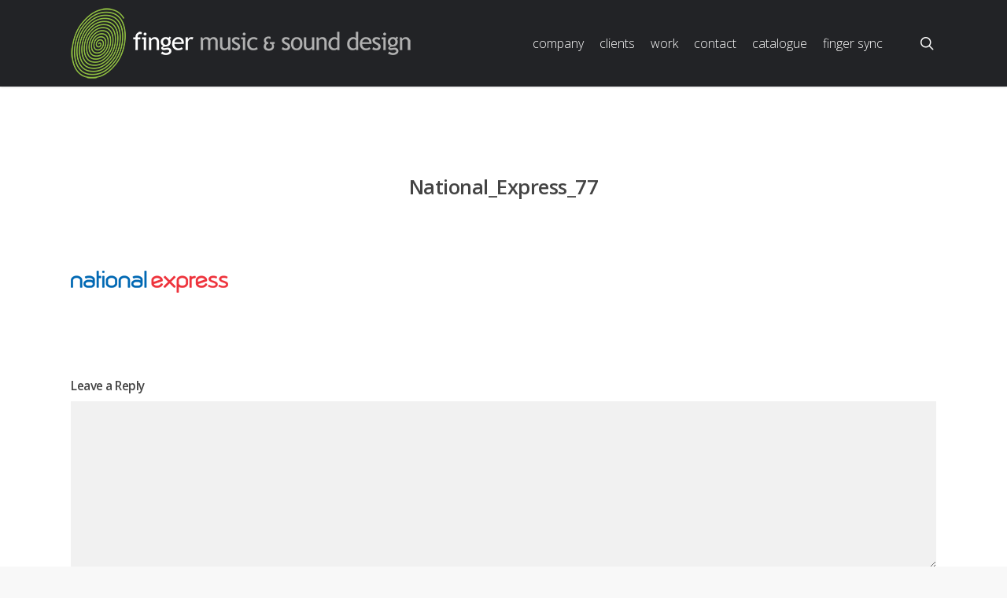

--- FILE ---
content_type: text/html; charset=UTF-8
request_url: https://fingermusic.tv/?attachment_id=3910
body_size: 14499
content:
<!doctype html>
<html dir="ltr" lang="en" class="no-js">
<head>
	<meta charset="UTF-8">
	<meta name="viewport" content="width=device-width, initial-scale=1, maximum-scale=1, user-scalable=0" /><link rel="shortcut icon" href="https://fingermusic.tv/wp-content/uploads/2014/01/finger-icon.png" /><title>National_Express_77 | Finger Music &amp; Sound Design - London, New York, LA</title>

		<!-- All in One SEO 4.4.1 - aioseo.com -->
		<meta name="robots" content="max-image-preview:large" />
		<link rel="canonical" href="https://fingermusic.tv/?attachment_id=3910" />
		<meta name="generator" content="All in One SEO (AIOSEO) 4.4.1" />
		<meta name="google" content="nositelinkssearchbox" />
		<script type="application/ld+json" class="aioseo-schema">
			{"@context":"https:\/\/schema.org","@graph":[{"@type":"BreadcrumbList","@id":"https:\/\/fingermusic.tv\/?attachment_id=3910#breadcrumblist","itemListElement":[{"@type":"ListItem","@id":"https:\/\/fingermusic.tv\/#listItem","position":1,"item":{"@type":"WebPage","@id":"https:\/\/fingermusic.tv\/","name":"Home","description":"Finger Music partners with premier advertising agencies & producers to create innovative, award-winning audio for commercials, films, television, & video games.","url":"https:\/\/fingermusic.tv\/"}}]},{"@type":"ItemPage","@id":"https:\/\/fingermusic.tv\/?attachment_id=3910#itempage","url":"https:\/\/fingermusic.tv\/?attachment_id=3910","name":"National_Express_77 | Finger Music & Sound Design - London, New York, LA","inLanguage":"en","isPartOf":{"@id":"https:\/\/fingermusic.tv\/#website"},"breadcrumb":{"@id":"https:\/\/fingermusic.tv\/?attachment_id=3910#breadcrumblist"},"author":{"@id":"https:\/\/fingermusic.tv\/author\/admin\/#author"},"creator":{"@id":"https:\/\/fingermusic.tv\/author\/admin\/#author"},"datePublished":"2014-11-02T02:46:03-05:00","dateModified":"2014-11-02T02:46:03-05:00"},{"@type":"Organization","@id":"https:\/\/fingermusic.tv\/#organization","name":"Finger Music & Sound Design - London, New York, LA","url":"https:\/\/fingermusic.tv\/"},{"@type":"Person","@id":"https:\/\/fingermusic.tv\/author\/admin\/#author","url":"https:\/\/fingermusic.tv\/author\/admin\/","name":"admin","image":{"@type":"ImageObject","@id":"https:\/\/fingermusic.tv\/?attachment_id=3910#authorImage","url":"https:\/\/secure.gravatar.com\/avatar\/5d7d5115abb25e6eed8156bb2a02125a?s=96&d=mm&r=g","width":96,"height":96,"caption":"admin"}},{"@type":"WebSite","@id":"https:\/\/fingermusic.tv\/#website","url":"https:\/\/fingermusic.tv\/","name":"Finger Music & Sound Design - London, New York, LA","inLanguage":"en","publisher":{"@id":"https:\/\/fingermusic.tv\/#organization"}}]}
		</script>
		<!-- All in One SEO -->

<!-- Geo Controller CSS Classes -->
<style media="all" id="cfgp-display-control-css" data-nonce="45930b3a57"></style>
	<!-- CF Geoplugin JavaScript Objects -->
<script id="cfgp-display-control-js" type="text/javascript">
/* <![CDATA[ */
	window.wp = window.wp || {};
	window.wp.geo = window.wp.geo || {};
	if(typeof cf == 'undefined') var cf = {};
	cf.geoplugin = {url:window.location.href,host:window.location.hostname,protocol:window.location.protocol.replace(/\:/g,'')
	,ip:"",ip_version:"",ip_number:"",ip_server:"",ip_dns_host:"",ip_dns_provider:"",isp:"",isp_organization:"",isp_as:"",isp_asname:"",is_local_server:"",continent:"",continent_code:"",country:"",country_code:"",country_code_3:"",country_code_numeric:"",region:"",region_code:"",district:"",city:"",postcode:"",address:"",is_eu:"0",calling_code:"",latitude:"",longitude:"",timezone:"",timezone_offset:"",timezone_abbreviation:"",timestamp:"",timestamp_readable:"",current_date:"",current_time:"",currency:"0",currency_symbol:"",currency_converter:"",base_convert:"",base_convert_symbol:"",is_vat:"0",vat_rate:"",browser:"Chrome",browser_version:"131.0.0.0",platform:"Mac OS X",is_mobile:"0",is_proxy:"0",is_spam:"0",limited:"0",available_lookup:"",limit:"",license_hash:"",gps:"0",official_url:"",credit:"",version:"8.4.11",flag:"",key:"45ba88d2d40a8b85bba2f6d2265216b70e83a237dc71897a4562bfe71bc7f9e3"}
	window.cfgeo = cf.geoplugin;
	window.wp.geo = window.cfgeo;
/* ]]> */
</script>
	<link rel='dns-prefetch' href='//js.hs-scripts.com' />
<link rel='dns-prefetch' href='//fonts.googleapis.com' />
<link rel="alternate" type="application/rss+xml" title="Finger Music &amp; Sound Design - London, New York, LA &raquo; Feed" href="https://fingermusic.tv/feed/" />
<link rel="alternate" type="application/rss+xml" title="Finger Music &amp; Sound Design - London, New York, LA &raquo; Comments Feed" href="https://fingermusic.tv/comments/feed/" />
<link rel="alternate" type="application/rss+xml" title="Finger Music &amp; Sound Design - London, New York, LA &raquo; National_Express_77 Comments Feed" href="https://fingermusic.tv/?attachment_id=3910/feed/" />
<script type="text/javascript">
window._wpemojiSettings = {"baseUrl":"https:\/\/s.w.org\/images\/core\/emoji\/14.0.0\/72x72\/","ext":".png","svgUrl":"https:\/\/s.w.org\/images\/core\/emoji\/14.0.0\/svg\/","svgExt":".svg","source":{"concatemoji":"https:\/\/fingermusic.tv\/wp-includes\/js\/wp-emoji-release.min.js?ver=6.2.8"}};
/*! This file is auto-generated */
!function(e,a,t){var n,r,o,i=a.createElement("canvas"),p=i.getContext&&i.getContext("2d");function s(e,t){p.clearRect(0,0,i.width,i.height),p.fillText(e,0,0);e=i.toDataURL();return p.clearRect(0,0,i.width,i.height),p.fillText(t,0,0),e===i.toDataURL()}function c(e){var t=a.createElement("script");t.src=e,t.defer=t.type="text/javascript",a.getElementsByTagName("head")[0].appendChild(t)}for(o=Array("flag","emoji"),t.supports={everything:!0,everythingExceptFlag:!0},r=0;r<o.length;r++)t.supports[o[r]]=function(e){if(p&&p.fillText)switch(p.textBaseline="top",p.font="600 32px Arial",e){case"flag":return s("\ud83c\udff3\ufe0f\u200d\u26a7\ufe0f","\ud83c\udff3\ufe0f\u200b\u26a7\ufe0f")?!1:!s("\ud83c\uddfa\ud83c\uddf3","\ud83c\uddfa\u200b\ud83c\uddf3")&&!s("\ud83c\udff4\udb40\udc67\udb40\udc62\udb40\udc65\udb40\udc6e\udb40\udc67\udb40\udc7f","\ud83c\udff4\u200b\udb40\udc67\u200b\udb40\udc62\u200b\udb40\udc65\u200b\udb40\udc6e\u200b\udb40\udc67\u200b\udb40\udc7f");case"emoji":return!s("\ud83e\udef1\ud83c\udffb\u200d\ud83e\udef2\ud83c\udfff","\ud83e\udef1\ud83c\udffb\u200b\ud83e\udef2\ud83c\udfff")}return!1}(o[r]),t.supports.everything=t.supports.everything&&t.supports[o[r]],"flag"!==o[r]&&(t.supports.everythingExceptFlag=t.supports.everythingExceptFlag&&t.supports[o[r]]);t.supports.everythingExceptFlag=t.supports.everythingExceptFlag&&!t.supports.flag,t.DOMReady=!1,t.readyCallback=function(){t.DOMReady=!0},t.supports.everything||(n=function(){t.readyCallback()},a.addEventListener?(a.addEventListener("DOMContentLoaded",n,!1),e.addEventListener("load",n,!1)):(e.attachEvent("onload",n),a.attachEvent("onreadystatechange",function(){"complete"===a.readyState&&t.readyCallback()})),(e=t.source||{}).concatemoji?c(e.concatemoji):e.wpemoji&&e.twemoji&&(c(e.twemoji),c(e.wpemoji)))}(window,document,window._wpemojiSettings);
</script>
<style type="text/css">
img.wp-smiley,
img.emoji {
	display: inline !important;
	border: none !important;
	box-shadow: none !important;
	height: 1em !important;
	width: 1em !important;
	margin: 0 0.07em !important;
	vertical-align: -0.1em !important;
	background: none !important;
	padding: 0 !important;
}
</style>
	<link rel='stylesheet' id='wp-block-library-css' href='https://fingermusic.tv/wp-includes/css/dist/block-library/style.min.css?ver=6.2.8' type='text/css' media='all' />
<link rel='stylesheet' id='classic-theme-styles-css' href='https://fingermusic.tv/wp-includes/css/classic-themes.min.css?ver=6.2.8' type='text/css' media='all' />
<style id='global-styles-inline-css' type='text/css'>
body{--wp--preset--color--black: #000000;--wp--preset--color--cyan-bluish-gray: #abb8c3;--wp--preset--color--white: #ffffff;--wp--preset--color--pale-pink: #f78da7;--wp--preset--color--vivid-red: #cf2e2e;--wp--preset--color--luminous-vivid-orange: #ff6900;--wp--preset--color--luminous-vivid-amber: #fcb900;--wp--preset--color--light-green-cyan: #7bdcb5;--wp--preset--color--vivid-green-cyan: #00d084;--wp--preset--color--pale-cyan-blue: #8ed1fc;--wp--preset--color--vivid-cyan-blue: #0693e3;--wp--preset--color--vivid-purple: #9b51e0;--wp--preset--gradient--vivid-cyan-blue-to-vivid-purple: linear-gradient(135deg,rgba(6,147,227,1) 0%,rgb(155,81,224) 100%);--wp--preset--gradient--light-green-cyan-to-vivid-green-cyan: linear-gradient(135deg,rgb(122,220,180) 0%,rgb(0,208,130) 100%);--wp--preset--gradient--luminous-vivid-amber-to-luminous-vivid-orange: linear-gradient(135deg,rgba(252,185,0,1) 0%,rgba(255,105,0,1) 100%);--wp--preset--gradient--luminous-vivid-orange-to-vivid-red: linear-gradient(135deg,rgba(255,105,0,1) 0%,rgb(207,46,46) 100%);--wp--preset--gradient--very-light-gray-to-cyan-bluish-gray: linear-gradient(135deg,rgb(238,238,238) 0%,rgb(169,184,195) 100%);--wp--preset--gradient--cool-to-warm-spectrum: linear-gradient(135deg,rgb(74,234,220) 0%,rgb(151,120,209) 20%,rgb(207,42,186) 40%,rgb(238,44,130) 60%,rgb(251,105,98) 80%,rgb(254,248,76) 100%);--wp--preset--gradient--blush-light-purple: linear-gradient(135deg,rgb(255,206,236) 0%,rgb(152,150,240) 100%);--wp--preset--gradient--blush-bordeaux: linear-gradient(135deg,rgb(254,205,165) 0%,rgb(254,45,45) 50%,rgb(107,0,62) 100%);--wp--preset--gradient--luminous-dusk: linear-gradient(135deg,rgb(255,203,112) 0%,rgb(199,81,192) 50%,rgb(65,88,208) 100%);--wp--preset--gradient--pale-ocean: linear-gradient(135deg,rgb(255,245,203) 0%,rgb(182,227,212) 50%,rgb(51,167,181) 100%);--wp--preset--gradient--electric-grass: linear-gradient(135deg,rgb(202,248,128) 0%,rgb(113,206,126) 100%);--wp--preset--gradient--midnight: linear-gradient(135deg,rgb(2,3,129) 0%,rgb(40,116,252) 100%);--wp--preset--duotone--dark-grayscale: url('#wp-duotone-dark-grayscale');--wp--preset--duotone--grayscale: url('#wp-duotone-grayscale');--wp--preset--duotone--purple-yellow: url('#wp-duotone-purple-yellow');--wp--preset--duotone--blue-red: url('#wp-duotone-blue-red');--wp--preset--duotone--midnight: url('#wp-duotone-midnight');--wp--preset--duotone--magenta-yellow: url('#wp-duotone-magenta-yellow');--wp--preset--duotone--purple-green: url('#wp-duotone-purple-green');--wp--preset--duotone--blue-orange: url('#wp-duotone-blue-orange');--wp--preset--font-size--small: 13px;--wp--preset--font-size--medium: 20px;--wp--preset--font-size--large: 36px;--wp--preset--font-size--x-large: 42px;--wp--preset--spacing--20: 0.44rem;--wp--preset--spacing--30: 0.67rem;--wp--preset--spacing--40: 1rem;--wp--preset--spacing--50: 1.5rem;--wp--preset--spacing--60: 2.25rem;--wp--preset--spacing--70: 3.38rem;--wp--preset--spacing--80: 5.06rem;--wp--preset--shadow--natural: 6px 6px 9px rgba(0, 0, 0, 0.2);--wp--preset--shadow--deep: 12px 12px 50px rgba(0, 0, 0, 0.4);--wp--preset--shadow--sharp: 6px 6px 0px rgba(0, 0, 0, 0.2);--wp--preset--shadow--outlined: 6px 6px 0px -3px rgba(255, 255, 255, 1), 6px 6px rgba(0, 0, 0, 1);--wp--preset--shadow--crisp: 6px 6px 0px rgba(0, 0, 0, 1);}:where(.is-layout-flex){gap: 0.5em;}body .is-layout-flow > .alignleft{float: left;margin-inline-start: 0;margin-inline-end: 2em;}body .is-layout-flow > .alignright{float: right;margin-inline-start: 2em;margin-inline-end: 0;}body .is-layout-flow > .aligncenter{margin-left: auto !important;margin-right: auto !important;}body .is-layout-constrained > .alignleft{float: left;margin-inline-start: 0;margin-inline-end: 2em;}body .is-layout-constrained > .alignright{float: right;margin-inline-start: 2em;margin-inline-end: 0;}body .is-layout-constrained > .aligncenter{margin-left: auto !important;margin-right: auto !important;}body .is-layout-constrained > :where(:not(.alignleft):not(.alignright):not(.alignfull)){max-width: var(--wp--style--global--content-size);margin-left: auto !important;margin-right: auto !important;}body .is-layout-constrained > .alignwide{max-width: var(--wp--style--global--wide-size);}body .is-layout-flex{display: flex;}body .is-layout-flex{flex-wrap: wrap;align-items: center;}body .is-layout-flex > *{margin: 0;}:where(.wp-block-columns.is-layout-flex){gap: 2em;}.has-black-color{color: var(--wp--preset--color--black) !important;}.has-cyan-bluish-gray-color{color: var(--wp--preset--color--cyan-bluish-gray) !important;}.has-white-color{color: var(--wp--preset--color--white) !important;}.has-pale-pink-color{color: var(--wp--preset--color--pale-pink) !important;}.has-vivid-red-color{color: var(--wp--preset--color--vivid-red) !important;}.has-luminous-vivid-orange-color{color: var(--wp--preset--color--luminous-vivid-orange) !important;}.has-luminous-vivid-amber-color{color: var(--wp--preset--color--luminous-vivid-amber) !important;}.has-light-green-cyan-color{color: var(--wp--preset--color--light-green-cyan) !important;}.has-vivid-green-cyan-color{color: var(--wp--preset--color--vivid-green-cyan) !important;}.has-pale-cyan-blue-color{color: var(--wp--preset--color--pale-cyan-blue) !important;}.has-vivid-cyan-blue-color{color: var(--wp--preset--color--vivid-cyan-blue) !important;}.has-vivid-purple-color{color: var(--wp--preset--color--vivid-purple) !important;}.has-black-background-color{background-color: var(--wp--preset--color--black) !important;}.has-cyan-bluish-gray-background-color{background-color: var(--wp--preset--color--cyan-bluish-gray) !important;}.has-white-background-color{background-color: var(--wp--preset--color--white) !important;}.has-pale-pink-background-color{background-color: var(--wp--preset--color--pale-pink) !important;}.has-vivid-red-background-color{background-color: var(--wp--preset--color--vivid-red) !important;}.has-luminous-vivid-orange-background-color{background-color: var(--wp--preset--color--luminous-vivid-orange) !important;}.has-luminous-vivid-amber-background-color{background-color: var(--wp--preset--color--luminous-vivid-amber) !important;}.has-light-green-cyan-background-color{background-color: var(--wp--preset--color--light-green-cyan) !important;}.has-vivid-green-cyan-background-color{background-color: var(--wp--preset--color--vivid-green-cyan) !important;}.has-pale-cyan-blue-background-color{background-color: var(--wp--preset--color--pale-cyan-blue) !important;}.has-vivid-cyan-blue-background-color{background-color: var(--wp--preset--color--vivid-cyan-blue) !important;}.has-vivid-purple-background-color{background-color: var(--wp--preset--color--vivid-purple) !important;}.has-black-border-color{border-color: var(--wp--preset--color--black) !important;}.has-cyan-bluish-gray-border-color{border-color: var(--wp--preset--color--cyan-bluish-gray) !important;}.has-white-border-color{border-color: var(--wp--preset--color--white) !important;}.has-pale-pink-border-color{border-color: var(--wp--preset--color--pale-pink) !important;}.has-vivid-red-border-color{border-color: var(--wp--preset--color--vivid-red) !important;}.has-luminous-vivid-orange-border-color{border-color: var(--wp--preset--color--luminous-vivid-orange) !important;}.has-luminous-vivid-amber-border-color{border-color: var(--wp--preset--color--luminous-vivid-amber) !important;}.has-light-green-cyan-border-color{border-color: var(--wp--preset--color--light-green-cyan) !important;}.has-vivid-green-cyan-border-color{border-color: var(--wp--preset--color--vivid-green-cyan) !important;}.has-pale-cyan-blue-border-color{border-color: var(--wp--preset--color--pale-cyan-blue) !important;}.has-vivid-cyan-blue-border-color{border-color: var(--wp--preset--color--vivid-cyan-blue) !important;}.has-vivid-purple-border-color{border-color: var(--wp--preset--color--vivid-purple) !important;}.has-vivid-cyan-blue-to-vivid-purple-gradient-background{background: var(--wp--preset--gradient--vivid-cyan-blue-to-vivid-purple) !important;}.has-light-green-cyan-to-vivid-green-cyan-gradient-background{background: var(--wp--preset--gradient--light-green-cyan-to-vivid-green-cyan) !important;}.has-luminous-vivid-amber-to-luminous-vivid-orange-gradient-background{background: var(--wp--preset--gradient--luminous-vivid-amber-to-luminous-vivid-orange) !important;}.has-luminous-vivid-orange-to-vivid-red-gradient-background{background: var(--wp--preset--gradient--luminous-vivid-orange-to-vivid-red) !important;}.has-very-light-gray-to-cyan-bluish-gray-gradient-background{background: var(--wp--preset--gradient--very-light-gray-to-cyan-bluish-gray) !important;}.has-cool-to-warm-spectrum-gradient-background{background: var(--wp--preset--gradient--cool-to-warm-spectrum) !important;}.has-blush-light-purple-gradient-background{background: var(--wp--preset--gradient--blush-light-purple) !important;}.has-blush-bordeaux-gradient-background{background: var(--wp--preset--gradient--blush-bordeaux) !important;}.has-luminous-dusk-gradient-background{background: var(--wp--preset--gradient--luminous-dusk) !important;}.has-pale-ocean-gradient-background{background: var(--wp--preset--gradient--pale-ocean) !important;}.has-electric-grass-gradient-background{background: var(--wp--preset--gradient--electric-grass) !important;}.has-midnight-gradient-background{background: var(--wp--preset--gradient--midnight) !important;}.has-small-font-size{font-size: var(--wp--preset--font-size--small) !important;}.has-medium-font-size{font-size: var(--wp--preset--font-size--medium) !important;}.has-large-font-size{font-size: var(--wp--preset--font-size--large) !important;}.has-x-large-font-size{font-size: var(--wp--preset--font-size--x-large) !important;}
.wp-block-navigation a:where(:not(.wp-element-button)){color: inherit;}
:where(.wp-block-columns.is-layout-flex){gap: 2em;}
.wp-block-pullquote{font-size: 1.5em;line-height: 1.6;}
</style>
<link rel='stylesheet' id='wpdm-font-awesome-css' href='https://fingermusic.tv/wp-content/plugins/download-manager/assets/fontawesome/css/all.min.css?ver=6.2.8' type='text/css' media='all' />
<link rel='stylesheet' id='wpdm-front-bootstrap-css' href='https://fingermusic.tv/wp-content/plugins/download-manager/assets/bootstrap/css/bootstrap.min.css?ver=6.2.8' type='text/css' media='all' />
<link rel='stylesheet' id='wpdm-front-css' href='https://fingermusic.tv/wp-content/plugins/download-manager/assets/css/front.css?ver=6.2.8' type='text/css' media='all' />
<link rel='stylesheet' id='font-awesome-css' href='https://fingermusic.tv/wp-content/themes/salient-2023/css/font-awesome-legacy.min.css?ver=4.7.1' type='text/css' media='all' />
<link rel='stylesheet' id='salient-grid-system-css' href='https://fingermusic.tv/wp-content/themes/salient-2023/css/build/grid-system.css?ver=16.0.2' type='text/css' media='all' />
<link rel='stylesheet' id='main-styles-css' href='https://fingermusic.tv/wp-content/themes/salient-2023/css/build/style.css?ver=16.0.2' type='text/css' media='all' />
<link rel='stylesheet' id='nectar-single-styles-css' href='https://fingermusic.tv/wp-content/themes/salient-2023/css/build/single.css?ver=16.0.2' type='text/css' media='all' />
<link rel='stylesheet' id='nectar_default_font_open_sans-css' href='https://fonts.googleapis.com/css?family=Open+Sans%3A300%2C400%2C600%2C700&#038;subset=latin%2Clatin-ext' type='text/css' media='all' />
<link rel='stylesheet' id='responsive-css' href='https://fingermusic.tv/wp-content/themes/salient-2023/css/build/responsive.css?ver=16.0.2' type='text/css' media='all' />
<link rel='stylesheet' id='skin-original-css' href='https://fingermusic.tv/wp-content/themes/salient-2023/css/build/skin-original.css?ver=16.0.2' type='text/css' media='all' />
<link rel='stylesheet' id='salient-wp-menu-dynamic-css' href='https://fingermusic.tv/wp-content/uploads/salient/menu-dynamic.css?ver=52491' type='text/css' media='all' />
<link rel='stylesheet' id='dynamic-css-css' href='https://fingermusic.tv/wp-content/themes/salient-2023/css/salient-dynamic-styles.css?ver=75394' type='text/css' media='all' />
<style id='dynamic-css-inline-css' type='text/css'>
@media only screen and (min-width:1000px){body #ajax-content-wrap.no-scroll{min-height:calc(100vh - 110px);height:calc(100vh - 110px)!important;}}@media only screen and (min-width:1000px){#page-header-wrap.fullscreen-header,#page-header-wrap.fullscreen-header #page-header-bg,html:not(.nectar-box-roll-loaded) .nectar-box-roll > #page-header-bg.fullscreen-header,.nectar_fullscreen_zoom_recent_projects,#nectar_fullscreen_rows:not(.afterLoaded) > div{height:calc(100vh - 109px);}.wpb_row.vc_row-o-full-height.top-level,.wpb_row.vc_row-o-full-height.top-level > .col.span_12{min-height:calc(100vh - 109px);}html:not(.nectar-box-roll-loaded) .nectar-box-roll > #page-header-bg.fullscreen-header{top:110px;}.nectar-slider-wrap[data-fullscreen="true"]:not(.loaded),.nectar-slider-wrap[data-fullscreen="true"]:not(.loaded) .swiper-container{height:calc(100vh - 108px)!important;}.admin-bar .nectar-slider-wrap[data-fullscreen="true"]:not(.loaded),.admin-bar .nectar-slider-wrap[data-fullscreen="true"]:not(.loaded) .swiper-container{height:calc(100vh - 108px - 32px)!important;}}.admin-bar[class*="page-template-template-no-header"] .wpb_row.vc_row-o-full-height.top-level,.admin-bar[class*="page-template-template-no-header"] .wpb_row.vc_row-o-full-height.top-level > .col.span_12{min-height:calc(100vh - 32px);}body[class*="page-template-template-no-header"] .wpb_row.vc_row-o-full-height.top-level,body[class*="page-template-template-no-header"] .wpb_row.vc_row-o-full-height.top-level > .col.span_12{min-height:100vh;}@media only screen and (max-width:999px){.using-mobile-browser #nectar_fullscreen_rows:not(.afterLoaded):not([data-mobile-disable="on"]) > div{height:calc(100vh - 111px);}.using-mobile-browser .wpb_row.vc_row-o-full-height.top-level,.using-mobile-browser .wpb_row.vc_row-o-full-height.top-level > .col.span_12,[data-permanent-transparent="1"].using-mobile-browser .wpb_row.vc_row-o-full-height.top-level,[data-permanent-transparent="1"].using-mobile-browser .wpb_row.vc_row-o-full-height.top-level > .col.span_12{min-height:calc(100vh - 111px);}html:not(.nectar-box-roll-loaded) .nectar-box-roll > #page-header-bg.fullscreen-header,.nectar_fullscreen_zoom_recent_projects,.nectar-slider-wrap[data-fullscreen="true"]:not(.loaded),.nectar-slider-wrap[data-fullscreen="true"]:not(.loaded) .swiper-container,#nectar_fullscreen_rows:not(.afterLoaded):not([data-mobile-disable="on"]) > div{height:calc(100vh - 58px);}.wpb_row.vc_row-o-full-height.top-level,.wpb_row.vc_row-o-full-height.top-level > .col.span_12{min-height:calc(100vh - 58px);}body[data-transparent-header="false"] #ajax-content-wrap.no-scroll{min-height:calc(100vh - 58px);height:calc(100vh - 58px);}}.screen-reader-text,.nectar-skip-to-content:not(:focus){border:0;clip:rect(1px,1px,1px,1px);clip-path:inset(50%);height:1px;margin:-1px;overflow:hidden;padding:0;position:absolute!important;width:1px;word-wrap:normal!important;}.row .col img:not([srcset]){width:auto;}.row .col img.img-with-animation.nectar-lazy:not([srcset]){width:100%;}
.home .active_texture {
    background-image: none;
    background-color: #ffffff;
    opacity: 0 !important;
}

.page-id-4996 .active_texture {
    background-image: none;
    background-color: #ffffff;
    opacity: 0.1 !important;
}

.page-id-4991 .active_texture {
    background-image: none;
    background-color: #ffffff;
    opacity: 0.1 !important;
}


.page-id-4996 #header-outer {
    background-image: none !important;
background-color: transparent !important;
box-shadow:none !important;
}

.page-id-4991 #header-outer {
    background-image: none !important;
background-color: transparent !important;
box-shadow:none !important;
}


.sf-menu li {
    text-transform: lowercase;
}

#footer-outer #footer-widgets .col ul li {
    border-bottom: 0px solid #444444;
}

#footer-outer .row {
    padding: 6px 0;
}

#footer-outer .widget h4 {
    margin-bottom: -8px;
}

body {
    color: #222222; background-color:#f8f8f8 !important;}


.portfolio-filters-inline .container > ul a, .portfolio-filters-inline .container > ul li#sort-label {
    font-size: 16px;
    text-transform: uppercase;
color:#000000;
}

.swiper-slide .content p {
    padding-bottom: 15px;
}


@media only screen and (min-width : 1000px) {
.home #header-outer {
    box-shadow: none;
    position: absolute;
    padding-right:16px;
    background-color: transparent!important;
}
}

@media only screen and (min-width : 1000px) {
.page-id-4996 #header-outer {
    box-shadow: none;
    position: absolute;
    padding-right:16px;
    background-color: transparent!important;
}
}

@media only screen and (min-width : 1000px) {
.page-id-4991 #header-outer {
    box-shadow: none;
    position: absolute;
    padding-right:16px;
    background-color: transparent!important;
}
}



@media only screen and (min-width : 1000px) {
.page-id-4954 #header-outer {
    box-shadow: none;
    position: absolute;
    padding-right:16px;
    background-color: transparent!important;
}
}


.page-id-4954 body #header-outer {
    box-shadow: none;
    position: absolute;
    padding-right:16px;
    background-color: transparent!important;
}



.container-header {
    width:100%;
    padding:0 30px 0 30px;
    height:100px;
    position: relative;
}

@media only screen 
and (min-width : 1px) and (max-width : 1000px) {
    #header-outer {
        height:75px !important;
        margin-top:-10px;
}
}

@media only screen 
and (min-width : 1px) and (max-width : 1000px) {
    .page-id-1811 .container-header {
        height:100px;
        margin-top: 20px;
        line-height:18px;
}


.nectar-slider-wrap {

		margin-left: 0px;

	}
}


#footer-outer #copyright {
    display: none;
}

@media only screen and (min-width : 1000px) {
.page-id-4954 .container-wrap, .project-title {
    margin-top: 70px;
    padding-top:0px;
}
} 


@media only screen and (min-width : 1000px) {
.home .container-wrap, .project-title {
    margin-top: 70px;
    padding-top:0px;
}
} 

@media only screen and (min-width : 1000px) {
.page-id-4996 .container-wrap, .project-title {
    margin-top: 70px;
    padding-top:0px;
}
} 

@media only screen and (min-width : 1000px) {
.page-id-4991 .container-wrap, .project-title {
    margin-top: 70px;
    padding-top:0px;
}
} 



@media only screen and (min-width : 1000px) {
.home #footer-outer #footer-widgets {
    margin-top:-59px;
}
}

@media only screen and (min-width : 1000px) {
.page-id-4996 #footer-outer #footer-widgets {
    margin-top:-59px;
}
}

@media only screen and (min-width : 1000px) {
.page-id-4991 #footer-outer #footer-widgets {
    margin-top:-59px;
}
}

@media only screen and (min-width : 1000px) {
.page-id-4954 #footer-outer #footer-widgets {
    margin-top:-59px;
}
}

.home #footer-outer {
 background: transparent !important;
position: fixed;
width: 100%;
}

.page-id-4996 #footer-outer {
    background: transparent !important;
position: fixed;
width: 100%;
}

.page-id-4991 #footer-outer {
    background: transparent !important;
position: fixed;
width: 100%;
}

.page-id-4954 #footer-outer {
    background: transparent !important;
position: fixed;
width: 100%;
}


.swiper-slide .content p {
    text-transform:uppercase;
    letter-spacing:0px;
}

.swiper-slide[data-x-pos="left"] .content {
    text-align: right;
     padding-right: 100px;
}

.swiper-slide .button.transparent a {
    background-image: url("https://fingermusic.tv/wp-content/uploads/2014/06/play-button-2.png");
    background-repeat:no-repeat;
    height: 73px;
    width: 61px;
    border:0px;
}

.swiper-slide .button.transparent a:hover {
    border: 0px;
}


.page-id-4996 #header-space {
   display: none!important;
}

.page-id-4991 #header-space {
   display: none!important;
}

.page-id-4954 #header-space {
   display: none!important;
}


.home #header-space {
    display: none;
}


@media only screen 
and (min-width : 1px) and (max-width : 1000px) {
	body header#top #logo img {
		height: 50px!important;
		position: relative;
		margin-right:10px;
	}
}

body .portfolio-filters-inline.nder-page-header.first-section {
    padding-top: 50px !important;
}


body .portfolio-filters-inline {
background-color: #ffffff;
}

#portfolio-filters-inline #current-category {
    top: 10px;
}

#portfolio-filters-inline .container > ul a, #portfolio-filters-inline .container > ul li#sort-label {
    margin: 25px 0 0;

}



.swiper-slide .content .buttons {
    left: 45px;
    position: relative;
    top: -110px;
}


@media only screen and (min-width : 1000px) {
.home .container2 {
    max-width:100% !important;
}
}

@media only screen and (min-width : 1000px) {
.page-id-4996 .container2 {
    max-width:100% !important;
}
}

@media only screen and (min-width : 1000px) {
.page-id-4991 .container2 {
    max-width:100% !important;
}
}



.pp_content_container {
    top:0px;
}





 
 #footer-outer i, #header-secondary-outer #social i {
     font-size:15px;
}

[class^="icon-"], [class*=" icon-"] {
    height:25px;
    top:-4px;
    color: #000000;
}

.home [class^="icon-"], [class*=" icon-"] {
    color: #ffffff;
}

.page-id-4996 [class^="icon-"], [class*=" icon-"] {
    color: #ffffff;
}

.page-id-4991 [class^="icon-"], [class*=" icon-"] {
    color: #ffffff;
}

.page-id-4954 [class^="icon-"], [class*=" icon-"] {
    color: #ffffff;
}



.page-id-1289 #header-space {display: none; }
.page-id-1289 #footer-outer {display: none; }
.page-id-1289 #header-outer {display: none; }

.page-id-1289 .container-wrap, .page-id-1289 .project-title, body.page-id-1289 {
   margin-top:0; padding-bottom:0 !important;
    padding-top:0px; 
    background-color:transparent;
}


.page-id-1811 .span_3 {
  width:100%;
}



.page-id-1811 .portfolio-items .col, h4 {
    background-color:transparent;
    color:#fff;
}



.page-id-1811 #footer-outer{
    display:none;
}

.page-id-1811 #header-outer{
    padding-top:0px !important;

}

.page-id-1811 .container-header{
    height:80px !important;
}




@media only screen 

and (min-width : 1px) and (max-width : 1000px) {
.page-id-1811 header#top .col.span_3 {
  
    width: 100% !important;
    z-index: 1000;
}
	}

.page-id-1289 .nectar-slider-loading { display:none; }



.fade1, .fade2{
display: none; 
}

.fade1 { opacity:0.7; }

#fullResImage {
   height: auto!important;
   width: auto!important;
   max-width: 100%!important;
}

#centeredmenu {
   float:left;
   width:100%;
   overflow:hidden;
   position:relative;
}

#centeredmenu ul {
   clear:left;
   float:left;
   list-style:none;
   margin:0;
   padding:0;
   position:relative;
   left:50%;
   text-align:center;
}
#centeredmenu ul li {
   display:block;
   float:left;
   list-style:none;
   margin:0;
   padding:0;
   position:relative;
   right:50%;
}
#centeredmenu ul li a {
   display:block;

}

.but1 {
font-size:16px;
font-family:forum,serif;
color: #fff;
letter-spacing: 2px;
margin-right:1em;
margin-left:1em;
}

.but2 {
font-size:16px;
font-family:forum,serif;
color: #fff;
letter-spacing: 2px;
margin-right:1em;
margin-left:1em;
}

.but3 {
font-size:16px;
font-family:forum,serif;
color: #fff;
letter-spacing: 2px;
margin-right:1em;
margin-left:1em;
}

.but4 {
font-size:16px;
font-family:forum,serif;
color: #fff;
letter-spacing: 2px;
margin-right:1em;
margin-left:1em;
}

a.but1:hover {  
color:#008000;
}

a.but2:hover {  
color:#008000;
}

a.but3:hover {  
color:#008000;
}

a.but4:hover {  
color:#008000;
}



#portfolio.row div.col div.work-item div.work-info-bg
 {
    background-color: #000000 !important;
}



.portfolio-items .col.span_3 .work-meta h4 {
    font-size: 14px;letter-spacing:0;
    font-family: OpenSansRegular,Arial;
    font-weight:normal;
}

.portfolio-items .work-meta {
    width: 100%;
}


.portfolio-items .col.span_3 {
    width: 24%;
    margin: 0 0.8% 0 0;
}

.portfolio-loading { display: none;}

body.page-id-1811 a:hover {color:#008000;}
body.page-id-1811 a {color:#fff;}

.page-id-13 .container-wrap, .project-title {
padding-bottom: 39px !important; }

body.page-id-13 .portfolio-items .col h3 {
font-family: Lato,Arial;
font-size: 2em;
font-weight:normal;
}

body.page-id-13 .portfolio-items .col .work-info .vert-center {
font-family: Lato,Arial;
padding-top:15px;
}

body.page-id-1811 .portfolio-items .col .work-info .vert-center {
font-family: Lato,Arial;
padding-top:15px;
}

html body.page-id-11
{
height: 100%;
}

html body.page-id-17
{
height: 100%;
}

html body.page-id-15
{
height: 100%;
}

html
{
height: 100%;
}

body.page-id-11 .container-wrap {
min-height: 84%
}

.page-id-17 .container-wrap {
min-height: 84%
}

.page-id-15 .container-wrap {
min-height: 84%
}

#footer-outer a:hover {
    color: #a5a5a5 !important;
}

#portfolio-filters-inline ul li a {
    color: #000000;
}

#portfolio-filters-inline .container > ul li#sort-label {
    color: #000000;
}

#portfolio-filters-inline.full-width-section div.container ul li a.active {
        color: #a5a5a5 !important;
}

.portfolio-filters-inline #current-category {
        color: #000000;
}

body #portfolio-filters-inline {
    background-color: #fff;
}


.portfolio-filters-inline ul li a:hover {
    color: #a5a5a5;
}

.portfolio-items .col .work-info .vert-center p {
    font-size: 13px;
}

.slider-pagination {
    bottom: 80px;
display:none;
}

header#top nav > ul li#search-btn {
    display: none;
}

.home .container2 {
    max-width: 100% !important;
}


.page-id-4996 .container2 {
    max-width: 100% !important;
}

.page-id-4991 .container2 {
    max-width: 100% !important;
}

#header-outer[data-full-width="true"] header > .container, #header-secondary-outer[data-full-width="true"] > .container {
    padding: 0 10px;
}

#header-outer, #search-outer {
    background-image: url("https://fingermusic.tv/wp-content/uploads/2014/06/menu-background.png");

}

.home #header-outer {
    background-image: none;
}

.page-id-4996 #header-outer {
    background-image: none;
}

.page-id-4991 #header-outer {
    background-image: none;
}


.page-id-4954 #header-outer {
    background-image: none;
background-color:transparent;
box-shadow: none;
}


.pp_loaderIcon {
        background-image: none;
}

.portfolio-items .col .work-info .vert-center p {
    padding-bottom: 10px;
}

.page-id-1289 .container {
padding: 0 !important; }

body.page-id-1811 .container {

padding: 0;

}

.home .container-wrap, .project-title {
    margin-top: 0;

}

.page-id-4996 .container-wrap, .project-title {
    margin-top: 0;

}

.page-id-4991 .container-wrap, .project-title {
    margin-top: 0;

}


.page-id-4954 .container-wrap, .project-title {
    margin-top: 0;

}


#portfolio-nav ul.controls {
    display: none;
}

.single .row .section-title {
    margin: 20px 0 0 !important;
}

body.single-portfolio .row .col.section-title h1 {
    line-height: 30px !important;
}

.sync-header {margin:auto; text-align:center; width:100%; }

@media only screen 
and (min-width : 601px) and (max-width : 1000px) {

.sync-header{
width:50%;
}

.sync-logo {
    margin: 0 0 -7px !important;
}
}


@media only screen 
and (min-width : 400px) and (max-width : 600px) {

.sync-header{
width:95%;
}
.sync-logo {
    margin: 0 0 -7px !important;
}

}

@media only screen 
and (min-width : 1px) and (max-width : 399px) {

.sync-header{
width:100%;
}
.sync-logo {
    margin: 0 0 -7px !important;
}

}

@media only screen 
and (min-width : 1px) and (max-width : 500px) {
.but1 {
font-size:13px;
font-family:forum,serif;
color: #fff;
letter-spacing: 1px;
margin-left:1em;
margin-right:0em;
}

.but2 {
font-size:13px;
font-family:forum,serif;
color: #fff;
letter-spacing: 1px;
margin-left:1em;
margin-right:0em;

}

.but3 {
font-size:13px;
font-family:forum,serif;
color: #fff;
letter-spacing: 1px;
margin-left:1em;
margin-right:0em;

}

.but4 {
font-size:13px;
font-family:forum,serif;
color: #fff;
letter-spacing: 1px;
margin-left:1em;
margin-right:0em;
}

}

.sync-cont {font-size:14px; line-height:20px; margin-top:100px;color:#fff;font-family:forum;text-align:center; }

@media screen and (min-width: 1000px){
            .rwd-break { display: none; }
            .sync-cont {margin-top:200px;}
           
        }
        
.audio-player {position:fixed;bottom:0px; color:#000; z-index:1;width:100%;left:0;}

.page-id-2822 .container-wrap {
background-color:#ffffff;
}

.wplc-color-bg-1 {
    background-color: transparent !important;
}

.project-title {
padding-bottom: 10px !important;
padding-top: 20px !important;
}
</style>
<link rel='stylesheet' id='redux-google-fonts-salient_redux-css' href='https://fonts.googleapis.com/css?family=Open+Sans%3A300%2C400%2C600%7CLato%3A700%2C300%7CForum&#038;ver=6.2.8' type='text/css' media='all' />
<script type='text/javascript' src='https://fingermusic.tv/wp-includes/js/jquery/jquery.min.js?ver=3.6.4' id='jquery-core-js'></script>
<script type='text/javascript' src='https://fingermusic.tv/wp-includes/js/jquery/jquery-migrate.min.js?ver=3.4.0' id='jquery-migrate-js'></script>
<script type='text/javascript' src='https://fingermusic.tv/wp-content/plugins/download-manager/assets/bootstrap/js/popper.min.js?ver=6.2.8' id='wpdm-poper-js'></script>
<script type='text/javascript' src='https://fingermusic.tv/wp-content/plugins/download-manager/assets/bootstrap/js/bootstrap.min.js?ver=6.2.8' id='wpdm-front-bootstrap-js'></script>
<script type='text/javascript' id='wpdm-frontjs-js-extra'>
/* <![CDATA[ */
var wpdm_url = {"home":"https:\/\/fingermusic.tv\/","site":"https:\/\/fingermusic.tv\/","ajax":"https:\/\/fingermusic.tv\/wp-admin\/admin-ajax.php"};
var wpdm_js = {"spinner":"<i class=\"fas fa-sun fa-spin\"><\/i>"};
/* ]]> */
</script>
<script type='text/javascript' src='https://fingermusic.tv/wp-content/plugins/download-manager/assets/js/front.js?ver=3.2.74' id='wpdm-frontjs-js'></script>
<script type='text/javascript' src='https://fingermusic.tv/wp-content/plugins/wonderplugin-audio/engine/wonderpluginaudioskins.js?ver=1.3' id='wonderplugin-audio-skins-script-js'></script>
<script type='text/javascript' src='https://fingermusic.tv/wp-content/plugins/wonderplugin-audio/engine/wonderpluginaudio.js?ver=1.3' id='wonderplugin-audio-script-js'></script>
<link rel="https://api.w.org/" href="https://fingermusic.tv/wp-json/" /><link rel="alternate" type="application/json" href="https://fingermusic.tv/wp-json/wp/v2/media/3910" /><link rel="EditURI" type="application/rsd+xml" title="RSD" href="https://fingermusic.tv/xmlrpc.php?rsd" />
<link rel="wlwmanifest" type="application/wlwmanifest+xml" href="https://fingermusic.tv/wp-includes/wlwmanifest.xml" />
<meta name="generator" content="WordPress 6.2.8" />
<link rel='shortlink' href='https://fingermusic.tv/?p=3910' />
<link rel="alternate" type="application/json+oembed" href="https://fingermusic.tv/wp-json/oembed/1.0/embed?url=https%3A%2F%2Ffingermusic.tv%2F%3Fattachment_id%3D3910" />
<link rel="alternate" type="text/xml+oembed" href="https://fingermusic.tv/wp-json/oembed/1.0/embed?url=https%3A%2F%2Ffingermusic.tv%2F%3Fattachment_id%3D3910&#038;format=xml" />
			<!-- DO NOT COPY THIS SNIPPET! Start of Page Analytics Tracking for HubSpot WordPress plugin v11.1.82-->
			<script class="hsq-set-content-id" data-content-id="blog-post">
				var _hsq = _hsq || [];
				_hsq.push(["setContentType", "blog-post"]);
			</script>
			<!-- DO NOT COPY THIS SNIPPET! End of Page Analytics Tracking for HubSpot WordPress plugin -->
			<script type="text/javascript"> var root = document.getElementsByTagName( "html" )[0]; root.setAttribute( "class", "js" ); </script><!-- Global site tag (gtag.js) - Google Analytics -->
<script async src="https://www.googletagmanager.com/gtag/js?id=UA-132776676-1"></script>
<script>
  window.dataLayer = window.dataLayer || [];
  function gtag(){dataLayer.push(arguments);}
  gtag('js', new Date());

  gtag('config', 'UA-132776676-1');
</script>
<meta name="generator" content="Powered by WPBakery Page Builder - drag and drop page builder for WordPress."/>
<noscript><style> .wpb_animate_when_almost_visible { opacity: 1; }</style></noscript><meta name="generator" content="WordPress Download Manager 3.2.74" />
                <style>
        /* WPDM Link Template Styles */        </style>
                <style>

            :root {
                --color-primary: #4a8eff;
                --color-primary-rgb: 74, 142, 255;
                --color-primary-hover: #4a8eff;
                --color-primary-active: #4a8eff;
                --color-secondary: #4a8eff;
                --color-secondary-rgb: 74, 142, 255;
                --color-secondary-hover: #4a8eff;
                --color-secondary-active: #4a8eff;
                --color-success: #18ce0f;
                --color-success-rgb: 24, 206, 15;
                --color-success-hover: #4a8eff;
                --color-success-active: #4a8eff;
                --color-info: #2CA8FF;
                --color-info-rgb: 44, 168, 255;
                --color-info-hover: #2CA8FF;
                --color-info-active: #2CA8FF;
                --color-warning: #f29e0f;
                --color-warning-rgb: 242, 158, 15;
                --color-warning-hover: orange;
                --color-warning-active: orange;
                --color-danger: #ff5062;
                --color-danger-rgb: 255, 80, 98;
                --color-danger-hover: #ff5062;
                --color-danger-active: #ff5062;
                --color-green: #30b570;
                --color-blue: #0073ff;
                --color-purple: #8557D3;
                --color-red: #ff5062;
                --color-muted: rgba(69, 89, 122, 0.6);
                --wpdm-font: "Rubik", -apple-system, BlinkMacSystemFont, "Segoe UI", Roboto, Helvetica, Arial, sans-serif, "Apple Color Emoji", "Segoe UI Emoji", "Segoe UI Symbol";
            }

            .wpdm-download-link.btn.btn-primary {
                border-radius: 4px;
            }


        </style>
        </head><body class="attachment attachment-template-default single single-attachment postid-3910 attachmentid-3910 attachment-png nectar-auto-lightbox original wpb-js-composer js-comp-ver-6.13.0 vc_responsive" data-footer-reveal="false" data-footer-reveal-shadow="none" data-header-format="default" data-body-border="off" data-boxed-style="" data-header-breakpoint="1000" data-dropdown-style="minimal" data-cae="easeOutCubic" data-cad="750" data-megamenu-width="contained" data-aie="none" data-ls="fancybox" data-apte="standard" data-hhun="0" data-fancy-form-rcs="default" data-form-style="default" data-form-submit="regular" data-is="minimal" data-button-style="slightly_rounded_shadow" data-user-account-button="false" data-flex-cols="true" data-col-gap="default" data-header-inherit-rc="false" data-header-search="true" data-animated-anchors="true" data-ajax-transitions="false" data-full-width-header="false" data-slide-out-widget-area="true" data-slide-out-widget-area-style="slide-out-from-right" data-user-set-ocm="off" data-loading-animation="none" data-bg-header="false" data-responsive="1" data-ext-responsive="true" data-ext-padding="90" data-header-resize="0" data-header-color="custom" data-transparent-header="false" data-cart="false" data-remove-m-parallax="" data-remove-m-video-bgs="" data-m-animate="0" data-force-header-trans-color="light" data-smooth-scrolling="0" data-permanent-transparent="false" >
	
	<script type="text/javascript">
	 (function(window, document) {

		 if(navigator.userAgent.match(/(Android|iPod|iPhone|iPad|BlackBerry|IEMobile|Opera Mini)/)) {
			 document.body.className += " using-mobile-browser mobile ";
		 }

		 if( !("ontouchstart" in window) ) {

			 var body = document.querySelector("body");
			 var winW = window.innerWidth;
			 var bodyW = body.clientWidth;

			 if (winW > bodyW + 4) {
				 body.setAttribute("style", "--scroll-bar-w: " + (winW - bodyW - 4) + "px");
			 } else {
				 body.setAttribute("style", "--scroll-bar-w: 0px");
			 }
		 }

	 })(window, document);
   </script><svg xmlns="http://www.w3.org/2000/svg" viewBox="0 0 0 0" width="0" height="0" focusable="false" role="none" style="visibility: hidden; position: absolute; left: -9999px; overflow: hidden;" ><defs><filter id="wp-duotone-dark-grayscale"><feColorMatrix color-interpolation-filters="sRGB" type="matrix" values=" .299 .587 .114 0 0 .299 .587 .114 0 0 .299 .587 .114 0 0 .299 .587 .114 0 0 " /><feComponentTransfer color-interpolation-filters="sRGB" ><feFuncR type="table" tableValues="0 0.49803921568627" /><feFuncG type="table" tableValues="0 0.49803921568627" /><feFuncB type="table" tableValues="0 0.49803921568627" /><feFuncA type="table" tableValues="1 1" /></feComponentTransfer><feComposite in2="SourceGraphic" operator="in" /></filter></defs></svg><svg xmlns="http://www.w3.org/2000/svg" viewBox="0 0 0 0" width="0" height="0" focusable="false" role="none" style="visibility: hidden; position: absolute; left: -9999px; overflow: hidden;" ><defs><filter id="wp-duotone-grayscale"><feColorMatrix color-interpolation-filters="sRGB" type="matrix" values=" .299 .587 .114 0 0 .299 .587 .114 0 0 .299 .587 .114 0 0 .299 .587 .114 0 0 " /><feComponentTransfer color-interpolation-filters="sRGB" ><feFuncR type="table" tableValues="0 1" /><feFuncG type="table" tableValues="0 1" /><feFuncB type="table" tableValues="0 1" /><feFuncA type="table" tableValues="1 1" /></feComponentTransfer><feComposite in2="SourceGraphic" operator="in" /></filter></defs></svg><svg xmlns="http://www.w3.org/2000/svg" viewBox="0 0 0 0" width="0" height="0" focusable="false" role="none" style="visibility: hidden; position: absolute; left: -9999px; overflow: hidden;" ><defs><filter id="wp-duotone-purple-yellow"><feColorMatrix color-interpolation-filters="sRGB" type="matrix" values=" .299 .587 .114 0 0 .299 .587 .114 0 0 .299 .587 .114 0 0 .299 .587 .114 0 0 " /><feComponentTransfer color-interpolation-filters="sRGB" ><feFuncR type="table" tableValues="0.54901960784314 0.98823529411765" /><feFuncG type="table" tableValues="0 1" /><feFuncB type="table" tableValues="0.71764705882353 0.25490196078431" /><feFuncA type="table" tableValues="1 1" /></feComponentTransfer><feComposite in2="SourceGraphic" operator="in" /></filter></defs></svg><svg xmlns="http://www.w3.org/2000/svg" viewBox="0 0 0 0" width="0" height="0" focusable="false" role="none" style="visibility: hidden; position: absolute; left: -9999px; overflow: hidden;" ><defs><filter id="wp-duotone-blue-red"><feColorMatrix color-interpolation-filters="sRGB" type="matrix" values=" .299 .587 .114 0 0 .299 .587 .114 0 0 .299 .587 .114 0 0 .299 .587 .114 0 0 " /><feComponentTransfer color-interpolation-filters="sRGB" ><feFuncR type="table" tableValues="0 1" /><feFuncG type="table" tableValues="0 0.27843137254902" /><feFuncB type="table" tableValues="0.5921568627451 0.27843137254902" /><feFuncA type="table" tableValues="1 1" /></feComponentTransfer><feComposite in2="SourceGraphic" operator="in" /></filter></defs></svg><svg xmlns="http://www.w3.org/2000/svg" viewBox="0 0 0 0" width="0" height="0" focusable="false" role="none" style="visibility: hidden; position: absolute; left: -9999px; overflow: hidden;" ><defs><filter id="wp-duotone-midnight"><feColorMatrix color-interpolation-filters="sRGB" type="matrix" values=" .299 .587 .114 0 0 .299 .587 .114 0 0 .299 .587 .114 0 0 .299 .587 .114 0 0 " /><feComponentTransfer color-interpolation-filters="sRGB" ><feFuncR type="table" tableValues="0 0" /><feFuncG type="table" tableValues="0 0.64705882352941" /><feFuncB type="table" tableValues="0 1" /><feFuncA type="table" tableValues="1 1" /></feComponentTransfer><feComposite in2="SourceGraphic" operator="in" /></filter></defs></svg><svg xmlns="http://www.w3.org/2000/svg" viewBox="0 0 0 0" width="0" height="0" focusable="false" role="none" style="visibility: hidden; position: absolute; left: -9999px; overflow: hidden;" ><defs><filter id="wp-duotone-magenta-yellow"><feColorMatrix color-interpolation-filters="sRGB" type="matrix" values=" .299 .587 .114 0 0 .299 .587 .114 0 0 .299 .587 .114 0 0 .299 .587 .114 0 0 " /><feComponentTransfer color-interpolation-filters="sRGB" ><feFuncR type="table" tableValues="0.78039215686275 1" /><feFuncG type="table" tableValues="0 0.94901960784314" /><feFuncB type="table" tableValues="0.35294117647059 0.47058823529412" /><feFuncA type="table" tableValues="1 1" /></feComponentTransfer><feComposite in2="SourceGraphic" operator="in" /></filter></defs></svg><svg xmlns="http://www.w3.org/2000/svg" viewBox="0 0 0 0" width="0" height="0" focusable="false" role="none" style="visibility: hidden; position: absolute; left: -9999px; overflow: hidden;" ><defs><filter id="wp-duotone-purple-green"><feColorMatrix color-interpolation-filters="sRGB" type="matrix" values=" .299 .587 .114 0 0 .299 .587 .114 0 0 .299 .587 .114 0 0 .299 .587 .114 0 0 " /><feComponentTransfer color-interpolation-filters="sRGB" ><feFuncR type="table" tableValues="0.65098039215686 0.40392156862745" /><feFuncG type="table" tableValues="0 1" /><feFuncB type="table" tableValues="0.44705882352941 0.4" /><feFuncA type="table" tableValues="1 1" /></feComponentTransfer><feComposite in2="SourceGraphic" operator="in" /></filter></defs></svg><svg xmlns="http://www.w3.org/2000/svg" viewBox="0 0 0 0" width="0" height="0" focusable="false" role="none" style="visibility: hidden; position: absolute; left: -9999px; overflow: hidden;" ><defs><filter id="wp-duotone-blue-orange"><feColorMatrix color-interpolation-filters="sRGB" type="matrix" values=" .299 .587 .114 0 0 .299 .587 .114 0 0 .299 .587 .114 0 0 .299 .587 .114 0 0 " /><feComponentTransfer color-interpolation-filters="sRGB" ><feFuncR type="table" tableValues="0.098039215686275 1" /><feFuncG type="table" tableValues="0 0.66274509803922" /><feFuncB type="table" tableValues="0.84705882352941 0.41960784313725" /><feFuncA type="table" tableValues="1 1" /></feComponentTransfer><feComposite in2="SourceGraphic" operator="in" /></filter></defs></svg><a href="#ajax-content-wrap" class="nectar-skip-to-content">Skip to main content</a>	
	<div id="header-space"  data-header-mobile-fixed='1'></div> 
	
		<div id="header-outer" data-has-menu="true" data-has-buttons="yes" data-header-button_style="default" data-using-pr-menu="false" data-mobile-fixed="1" data-ptnm="false" data-lhe="animated_underline" data-user-set-bg="#222326" data-format="default" data-permanent-transparent="false" data-megamenu-rt="0" data-remove-fixed="0" data-header-resize="0" data-cart="false" data-transparency-option="0" data-box-shadow="small" data-shrink-num="6" data-using-secondary="0" data-using-logo="1" data-logo-height="90" data-m-logo-height="35" data-padding="10" data-full-width="false" data-condense="false" >
		
<div id="search-outer" class="nectar">
	<div id="search">
		<div class="container">
			 <div id="search-box">
				 <div class="inner-wrap">
					 <div class="col span_12">
						  <form role="search" action="https://fingermusic.tv/" method="GET">
															<input type="text" name="s" id="s" value="Start Typing..." aria-label="Search" data-placeholder="Start Typing..." />
							
						
												</form>
					</div><!--/span_12-->
				</div><!--/inner-wrap-->
			 </div><!--/search-box-->
			 <div id="close"><a href="#"><span class="screen-reader-text">Close Search</span>
				<span class="icon-salient-x" aria-hidden="true"></span>				 </a></div>
		 </div><!--/container-->
	</div><!--/search-->
</div><!--/search-outer-->

<header id="top">
	<div class="container">
		<div class="row">
			<div class="col span_3">
								<a id="logo" href="https://fingermusic.tv" data-supplied-ml-starting-dark="false" data-supplied-ml-starting="false" data-supplied-ml="false" >
					<img class="stnd skip-lazy default-logo dark-version" width="" height="" alt="Finger Music &amp; Sound Design - London, New York, LA" src="https://fingermusic.tv/wp-content/uploads/2014/02/finger-music-logo.png" srcset="https://fingermusic.tv/wp-content/uploads/2014/02/finger-music-logo.png 1x, https://fingermusic.tv/wp-content/uploads/2014/02/finger-music-logox2.png 2x" />				</a>
							</div><!--/span_3-->

			<div class="col span_9 col_last">
									<div class="nectar-mobile-only mobile-header"><div class="inner"></div></div>
									<a class="mobile-search" href="#searchbox"><span class="nectar-icon icon-salient-search" aria-hidden="true"></span><span class="screen-reader-text">search</span></a>
														<div class="slide-out-widget-area-toggle mobile-icon slide-out-from-right" data-custom-color="false" data-icon-animation="simple-transform">
						<div> <a href="#sidewidgetarea" role="button" aria-label="Navigation Menu" aria-expanded="false" class="closed">
							<span class="screen-reader-text">Menu</span><span aria-hidden="true"> <i class="lines-button x2"> <i class="lines"></i> </i> </span>
						</a></div>
					</div>
				
									<nav>
													<ul class="sf-menu">
								<li id="menu-item-4990" class="menu-item menu-item-type-post_type menu-item-object-page nectar-regular-menu-item menu-item-4990"><a href="https://fingermusic.tv/company/"><span class="menu-title-text">Company</span></a></li>
<li id="menu-item-3276" class="menu-item menu-item-type-post_type menu-item-object-page nectar-regular-menu-item menu-item-3276"><a href="https://fingermusic.tv/clients/"><span class="menu-title-text">Clients</span></a></li>
<li id="menu-item-2194" class="menu-item menu-item-type-post_type menu-item-object-page nectar-regular-menu-item menu-item-2194"><a href="https://fingermusic.tv/work/"><span class="menu-title-text">Work</span></a></li>
<li id="menu-item-4987" class="menu-item menu-item-type-post_type menu-item-object-page nectar-regular-menu-item menu-item-4987"><a href="https://fingermusic.tv/contact/"><span class="menu-title-text">Contact</span></a></li>
<li id="menu-item-2191" class="menu-item menu-item-type-custom menu-item-object-custom nectar-regular-menu-item menu-item-2191"><a target="_blank" rel="noopener" href="https://www.fingermusiclicensing.com"><span class="menu-title-text">Catalogue</span></a></li>
<li id="menu-item-2798" class="menu-item menu-item-type-custom menu-item-object-custom nectar-regular-menu-item menu-item-2798"><a href="https://www.fingersync.com"><span class="menu-title-text">Finger Sync</span></a></li>
							</ul>
													<ul class="buttons sf-menu" data-user-set-ocm="off">

								<li id="search-btn"><div><a href="#searchbox"><span class="icon-salient-search" aria-hidden="true"></span><span class="screen-reader-text">search</span></a></div> </li>
							</ul>
						
					</nav>

					
				</div><!--/span_9-->

				
			</div><!--/row-->
					</div><!--/container-->
	</header>		
	</div>
		<div id="ajax-content-wrap">


<div class="container-wrap no-sidebar" data-midnight="dark" data-remove-post-date="0" data-remove-post-author="0" data-remove-post-comment-number="0">
	<div class="container main-content">

		
	  <div class="row heading-title hentry" data-header-style="default_minimal">
		<div class="col span_12 section-title blog-title">
										  <h1 class="entry-title">National_Express_77</h1>

					</div><!--/section-title-->
	  </div><!--/row-->

	
		<div class="row">

			
			<div class="post-area col  span_12 col_last" role="main">

			
<article id="post-3910" class="post-3910 attachment type-attachment status-inherit">
  
  <div class="inner-wrap">

		<div class="post-content" data-hide-featured-media="0">
      
        <div class="content-inner"><p class="attachment"><a href="https://fingermusic.tv/wp-content/uploads/2014/11/National_Express_77.png" rel="prettyPhoto[gallery-U5KI]"><img width="200" height="28" src="https://fingermusic.tv/wp-content/uploads/2014/11/National_Express_77.png" class="attachment-medium size-medium" alt="" decoding="async" loading="lazy" srcset="https://fingermusic.tv/wp-content/uploads/2014/11/National_Express_77.png 200w, https://fingermusic.tv/wp-content/uploads/2014/11/National_Express_77-160x22.png 160w" sizes="(max-width: 200px) 100vw, 200px" /></a></p>
</div>        
      </div><!--/post-content-->
      
    </div><!--/inner-wrap-->
    
</article>
		</div><!--/post-area-->

			
		</div><!--/row-->

		<div class="row">

			<div data-post-header-style="default_minimal" class="blog_next_prev_buttons vc_row-fluid wpb_row full-width-content standard_section" data-style="fullwidth_next_prev" data-midnight="light"><ul class="controls"><li class="previous-post hidden only"></li><li class="next-post hidden only"></li></ul>
			 </div>

			 
			<div class="comments-section" data-author-bio="false">
				
<div class="comment-wrap " data-midnight="dark" data-comments-open="true">


			<!-- If comments are open, but there are no comments. -->

	 

	<div id="respond" class="comment-respond">
		<h3 id="reply-title" class="comment-reply-title">Leave a Reply <small><a rel="nofollow" id="cancel-comment-reply-link" href="/?attachment_id=3910#respond" style="display:none;">Cancel Reply</a></small></h3><form action="https://fingermusic.tv/wp-comments-post.php" method="post" id="commentform" class="comment-form"><div class="row"><div class="col span_12"><textarea id="comment" name="comment" cols="45" rows="8" aria-required="true"></textarea></div></div><div class="row"> <div class="col span_4"><label for="author">Name <span class="required">*</span></label> <input id="author" name="author" type="text" value="" size="30" /></div>
<div class="col span_4"><label for="email">Email <span class="required">*</span></label><input id="email" name="email" type="text" value="" size="30" /></div>
<div class="col span_4 col_last"><label for="url">Website</label><input id="url" name="url" type="text" value="" size="30" /></div></div>
<p class="comment-form-cookies-consent"><input id="wp-comment-cookies-consent" name="wp-comment-cookies-consent" type="checkbox" value="yes" /><label for="wp-comment-cookies-consent">Save my name, email, and website in this browser for the next time I comment.</label></p>
<p class="form-submit"><input name="submit" type="submit" id="submit" class="submit" value="Submit Comment" /> <input type='hidden' name='comment_post_ID' value='3910' id='comment_post_ID' />
<input type='hidden' name='comment_parent' id='comment_parent' value='0' />
</p><p style="display: none;"><input type="hidden" id="akismet_comment_nonce" name="akismet_comment_nonce" value="3a173b4274" /></p><p style="display: none !important;"><label>&#916;<textarea name="ak_hp_textarea" cols="45" rows="8" maxlength="100"></textarea></label><input type="hidden" id="ak_js_1" name="ak_js" value="198"/><script>document.getElementById( "ak_js_1" ).setAttribute( "value", ( new Date() ).getTime() );</script></p></form>	</div><!-- #respond -->
	
</div>			</div>

		</div><!--/row-->

	</div><!--/container main-content-->
	</div><!--/container-wrap-->


<div id="footer-outer" data-midnight="light" data-cols="4" data-custom-color="true" data-disable-copyright="true" data-matching-section-color="true" data-copyright-line="false" data-using-bg-img="false" data-bg-img-overlay="0.8" data-full-width="false" data-using-widget-area="true" data-link-hover="default">
	
		
	<div id="footer-widgets" data-has-widgets="true" data-cols="4">
		
		<div class="container">
			
						
			<div class="row">
				
								
				<div class="col span_3">
												<div class="widget">			
							</div>
											</div>
					
											
						<div class="col span_3">
																<div class="widget">			
									</div>
																
							</div>
							
												
						
													<div class="col span_3">
																		<div class="widget">			
										</div>		   
																		
								</div>
														
															<div class="col span_3">
									<div id="custom_html-2" class="widget_text widget widget_custom_html"><div class="textwidget custom-html-widget"><div style="margin-top:5px;">
<div style="float:right; margin-right:20px;">
<a href="https://www.facebook.com/FingerMusic" target="_blank" rel="noopener"><i class="icon-facebook"></i></a></div>
<div style="float:right; margin-right:20px;"><a href="https://twitter.com/Finger_Music" target="_blank" rel="noopener"><i class="icon-twitter"></i></a></div>
<div style="float:right; margin-right:20px;"><a href="https://www.instagram.com/fingermusic.tv/" target="_blank" rel="noopener">
<i class="icon-instagram"></i></a></div>
</div></div></div>										
									</div>
																
							</div>
													</div><!--/container-->
					</div><!--/footer-widgets-->
					
						
</div><!--/footer-outer-->


	<div id="slide-out-widget-area-bg" class="slide-out-from-right dark">
				</div>

		<div id="slide-out-widget-area" class="slide-out-from-right" data-dropdown-func="default" data-back-txt="Back">

			
			<div class="inner" data-prepend-menu-mobile="false">

				<a class="slide_out_area_close" href="#"><span class="screen-reader-text">Close Menu</span>
					<span class="icon-salient-x icon-default-style"></span>				</a>


									<div class="off-canvas-menu-container mobile-only" role="navigation">

						
						<ul class="menu">
							<li class="menu-item menu-item-type-post_type menu-item-object-page menu-item-4990"><a href="https://fingermusic.tv/company/">Company</a></li>
<li class="menu-item menu-item-type-post_type menu-item-object-page menu-item-3276"><a href="https://fingermusic.tv/clients/">Clients</a></li>
<li class="menu-item menu-item-type-post_type menu-item-object-page menu-item-2194"><a href="https://fingermusic.tv/work/">Work</a></li>
<li class="menu-item menu-item-type-post_type menu-item-object-page menu-item-4987"><a href="https://fingermusic.tv/contact/">Contact</a></li>
<li class="menu-item menu-item-type-custom menu-item-object-custom menu-item-2191"><a target="_blank" rel="noopener" href="https://www.fingermusiclicensing.com">Catalogue</a></li>
<li class="menu-item menu-item-type-custom menu-item-object-custom menu-item-2798"><a href="https://www.fingersync.com">Finger Sync</a></li>

						</ul>

						<ul class="menu secondary-header-items">
													</ul>
					</div>
					
				</div>

				<div class="bottom-meta-wrap"></div><!--/bottom-meta-wrap-->
				</div>
		
</div> <!--/ajax-content-wrap-->

	<a id="to-top" aria-label="Back to top" href="#" class="mobile-disabled"><i role="presentation" class="fa fa-angle-up"></i></a>
	            <script>
                jQuery(function($){

                    
                });
            </script>
            <div id="fb-root"></div>
            <link data-pagespeed-no-defer data-nowprocket data-wpacu-skip data-no-optimize data-noptimize rel='stylesheet' id='main-styles-non-critical-css' href='https://fingermusic.tv/wp-content/themes/salient-2023/css/build/style-non-critical.css?ver=16.0.2' type='text/css' media='all' />
<link data-pagespeed-no-defer data-nowprocket data-wpacu-skip data-no-optimize data-noptimize rel='stylesheet' id='fancyBox-css' href='https://fingermusic.tv/wp-content/themes/salient-2023/css/build/plugins/jquery.fancybox.css?ver=3.3.1' type='text/css' media='all' />
<link data-pagespeed-no-defer data-nowprocket data-wpacu-skip data-no-optimize data-noptimize rel='stylesheet' id='nectar-ocm-core-css' href='https://fingermusic.tv/wp-content/themes/salient-2023/css/build/off-canvas/core.css?ver=16.0.2' type='text/css' media='all' />
<script type='text/javascript' src='https://fingermusic.tv/wp-includes/js/jquery/ui/core.min.js?ver=1.13.2' id='jquery-ui-core-js'></script>
<script type='text/javascript' src='https://fingermusic.tv/wp-includes/js/jquery/ui/menu.min.js?ver=1.13.2' id='jquery-ui-menu-js'></script>
<script type='text/javascript' src='https://fingermusic.tv/wp-includes/js/dist/vendor/wp-polyfill-inert.min.js?ver=3.1.2' id='wp-polyfill-inert-js'></script>
<script type='text/javascript' src='https://fingermusic.tv/wp-includes/js/dist/vendor/regenerator-runtime.min.js?ver=0.13.11' id='regenerator-runtime-js'></script>
<script type='text/javascript' src='https://fingermusic.tv/wp-includes/js/dist/vendor/wp-polyfill.min.js?ver=3.15.0' id='wp-polyfill-js'></script>
<script type='text/javascript' src='https://fingermusic.tv/wp-includes/js/dist/dom-ready.min.js?ver=392bdd43726760d1f3ca' id='wp-dom-ready-js'></script>
<script type='text/javascript' src='https://fingermusic.tv/wp-includes/js/dist/hooks.min.js?ver=4169d3cf8e8d95a3d6d5' id='wp-hooks-js'></script>
<script type='text/javascript' src='https://fingermusic.tv/wp-includes/js/dist/i18n.min.js?ver=9e794f35a71bb98672ae' id='wp-i18n-js'></script>
<script type='text/javascript' id='wp-i18n-js-after'>
wp.i18n.setLocaleData( { 'text direction\u0004ltr': [ 'ltr' ] } );
</script>
<script type='text/javascript' src='https://fingermusic.tv/wp-includes/js/dist/a11y.min.js?ver=ecce20f002eda4c19664' id='wp-a11y-js'></script>
<script type='text/javascript' id='jquery-ui-autocomplete-js-extra'>
/* <![CDATA[ */
var uiAutocompleteL10n = {"noResults":"No results found.","oneResult":"1 result found. Use up and down arrow keys to navigate.","manyResults":"%d results found. Use up and down arrow keys to navigate.","itemSelected":"Item selected."};
/* ]]> */
</script>
<script type='text/javascript' src='https://fingermusic.tv/wp-includes/js/jquery/ui/autocomplete.min.js?ver=1.13.2' id='jquery-ui-autocomplete-js'></script>
<script type='text/javascript' id='my_acsearch-js-extra'>
/* <![CDATA[ */
var MyAcSearch = {"url":"https:\/\/fingermusic.tv\/wp-admin\/admin-ajax.php"};
/* ]]> */
</script>
<script type='text/javascript' src='https://fingermusic.tv/wp-content/themes/salient-2023/nectar/assets/functions/ajax-search/wpss-search-suggest.js' id='my_acsearch-js'></script>
<script type='text/javascript' src='https://fingermusic.tv/wp-includes/js/jquery/jquery.form.min.js?ver=4.3.0' id='jquery-form-js'></script>
<script type='text/javascript' id='leadin-script-loader-js-js-extra'>
/* <![CDATA[ */
var leadin_wordpress = {"userRole":"visitor","pageType":"post","leadinPluginVersion":"11.1.82"};
/* ]]> */
</script>
<script type='text/javascript' src='https://js.hs-scripts.com/49130860.js?integration=WordPress&#038;ver=11.1.82' async defer id='hs-script-loader'></script>
<script type='text/javascript' src='https://fingermusic.tv/wp-content/themes/salient-2023/js/build/third-party/jquery.easing.min.js?ver=1.3' id='jquery-easing-js'></script>
<script type='text/javascript' src='https://fingermusic.tv/wp-content/themes/salient-2023/js/build/third-party/jquery.mousewheel.min.js?ver=3.1.13' id='jquery-mousewheel-js'></script>
<script type='text/javascript' src='https://fingermusic.tv/wp-content/themes/salient-2023/js/build/priority.js?ver=16.0.2' id='nectar_priority-js'></script>
<script type='text/javascript' src='https://fingermusic.tv/wp-content/themes/salient-2023/js/build/third-party/transit.min.js?ver=0.9.9' id='nectar-transit-js'></script>
<script type='text/javascript' src='https://fingermusic.tv/wp-content/themes/salient-2023/js/build/third-party/waypoints.js?ver=4.0.2' id='nectar-waypoints-js'></script>
<script type='text/javascript' src='https://fingermusic.tv/wp-content/plugins/salient-portfolio/js/third-party/imagesLoaded.min.js?ver=4.1.4' id='imagesLoaded-js'></script>
<script type='text/javascript' src='https://fingermusic.tv/wp-content/themes/salient-2023/js/build/third-party/hoverintent.min.js?ver=1.9' id='hoverintent-js'></script>
<script type='text/javascript' src='https://fingermusic.tv/wp-content/themes/salient-2023/js/build/third-party/jquery.fancybox.js?ver=3.3.9' id='fancyBox-js'></script>
<script type='text/javascript' src='https://fingermusic.tv/wp-content/themes/salient-2023/js/build/third-party/anime.min.js?ver=4.5.1' id='anime-js'></script>
<script type='text/javascript' src='https://fingermusic.tv/wp-content/themes/salient-2023/js/build/third-party/superfish.js?ver=1.5.8' id='superfish-js'></script>
<script type='text/javascript' id='nectar-frontend-js-extra'>
/* <![CDATA[ */
var nectarLove = {"ajaxurl":"https:\/\/fingermusic.tv\/wp-admin\/admin-ajax.php","postID":"3910","rooturl":"https:\/\/fingermusic.tv","disqusComments":"false","loveNonce":"d0b9194514","mapApiKey":""};
var nectarOptions = {"delay_js":"false","quick_search":"false","react_compat":"disabled","header_entrance":"false","simplify_ocm_mobile":"0","mobile_header_format":"default","ocm_btn_position":"default","left_header_dropdown_func":"default","ajax_add_to_cart":"0","ocm_remove_ext_menu_items":"remove_images","woo_product_filter_toggle":"0","woo_sidebar_toggles":"true","woo_sticky_sidebar":"0","woo_minimal_product_hover":"default","woo_minimal_product_effect":"default","woo_related_upsell_carousel":"false","woo_product_variable_select":"default"};
var nectar_front_i18n = {"menu":"Menu","next":"Next","previous":"Previous"};
/* ]]> */
</script>
<script type='text/javascript' src='https://fingermusic.tv/wp-content/themes/salient-2023/js/build/init.js?ver=16.0.2' id='nectar-frontend-js'></script>
<script type='text/javascript' src='https://fingermusic.tv/wp-content/plugins/salient-core/js/third-party/touchswipe.min.js?ver=1.0' id='touchswipe-js'></script>
<script type='text/javascript' src='https://fingermusic.tv/wp-includes/js/comment-reply.min.js?ver=6.2.8' id='comment-reply-js'></script>
<script defer type='text/javascript' src='https://fingermusic.tv/wp-content/plugins/akismet/_inc/akismet-frontend.js?ver=1666634239' id='akismet-frontend-js'></script>
<script>
/* <![CDATA[ */
(function(doc){
	async function cfgp_display_control_css () {
		var css = doc.getElementById('cfgp-display-control-css'),
			css_original = css.innerHTML;
		if( css ) {
			const response = await fetch('https://fingermusic.tv/wp-admin/admin-ajax.php', {
				method: 'POST',
				headers: {
					'Cache-Control': 'no-cache, no-store, must-revalidate', 
					'Pragma': 'no-cache', 
					'Expires': '0'
				},
				body: new URLSearchParams({
					action: 'cfgp_display_control_css',
					nonce: css.dataset.nonce
				})
			}).catch((error) => {
				console.error('The geo controller could not update the CSS.');
				
				setTimeout(function(){
					css.innerHTML = css_original;
					css.ajaxError = true;
				}, 10);
				
				return;
			});
			
			css.innerHTML = await response.text();
			css.ajaxError = false;
		}
		return css;
	}
	cfgp_display_control_css().then(function(data){
		if( data.ajaxError ) {
			data.dataset.ajax='error';
		} else {
			data.dataset.ajax='loaded';
		}
	});
}(document));
/* ]]> */
</script>
	</body>
</html>
<!--
Performance optimized by W3 Total Cache. Learn more: https://www.boldgrid.com/w3-total-cache/

Page Caching using disk: enhanced (SSL caching disabled) 

Served from: fingermusic.tv @ 2026-01-18 12:09:10 by W3 Total Cache
-->

--- FILE ---
content_type: text/javascript
request_url: https://fingermusic.tv/wp-content/plugins/wonderplugin-audio/engine/wonderpluginaudioskins.js?ver=1.3
body_size: 1014
content:
/**
 * WonderPlugin Audio Player Skin Options
 * Copyright 2014 Magic Hills Pty Ltd - http://www.wonderplugin.com
 */

var WONDERPLUGIN_AUDIO_SKIN_OPTIONS = {
		darkbox: {
			skinsfoldername:"",
	        volumeimagewidth:24,
	        barbackgroundimage:"",
	        showtime:false,
	        titleinbarwidth:80,
	        showprogress:true,
	        random:false,
	        titleformat:"%TITLE%",
	        prevnextimagewidth:48,
	        height:600,
	        imageheight:100,
	        prevnextimage:"prevnext-48-48-1.png",
	        showinfo:true,
	        tracklistitem:10,
	        skin:"DarkBox",
	        loopimage:"loop-24-24-0.png",
	        loopimagewidth:24,
	        volumebarheight:72,
	        prevnextimageheight:48,
	        infoformat:"%ARTIST% %ALBUM%<br />%INFO%",
	        showstop:false,
	        tracklistarrowimagewidth:16,
	        stopimagewidth:24,
	        skinsfoldername:"",
	        width:320,
	        showtitleinbar:false,
	        showtracklist:true,
	        volumeimage:"volume-24-24-0.png",
	        playpauseimagewidth:48,
	        loopimageheight:24,
	        tracklistitemformat:"%ID%. %TITLE% <span style='position:absolute;right:0;top:0;'>%DURATION%</span>",
	        showloop:true,
	        tracklistarrowimage:"tracklistarrow-16-16-0.png",
	        playpauseimageheight:48,
	        showbackgroundimage:false,
	        progresswidthmode:"fixed",
	        stopimage:"stop-24-24-0.png",
	        showprevnext:true,
	        backgroundimage:"",
	        autoplay:false,
	        volumebarpadding:8,
	        progressheight:8,
	        showtracklistbackgroundimage:false,
	        progresswidth:208,
	        showtitle:true,
	        tracklistarrowimageheight:16,
	        heightmode:"auto",
	        titleinbarformat:"%TITLE%",
	        stopimageheight:24,
	        volumeimageheight:24,
	        showbarbackgroundimage:false,
	        tracklistbackgroundimage:"",
	        showimage:true,
	        tracklistwidth:320,
	        imagewidth:100,
	        timeformat:"%CURRENT% / %DURATION%",
	        showvolume:true,
	        showvolumebar:true,
	        loop:1,
	        playpauseimage:"playpause-48-48-1.png"
		},
		bar: {
			skinsfoldername:"",
	        volumeimagewidth:24,
	        barbackgroundimage:"",
	        imagewidth:100,
	        showtime:true,
	        titleinbarwidth:80,
	        showprogress:true,
	        random:false,
	        titleformat:"%TITLE%",
	        height:600,
	        prevnextimage:"prevnext-24-24-0.png",
	        showinfo:false,
	        imageheight:100,
	        skin:"Bar",
	        loopimage:"loop-24-24-0.png",
	        loopimagewidth:24,
	        volumebarheight:80,
	        prevnextimageheight:24,
	        infoformat:"%ARTIST% %ALBUM%<br />%INFO%",
	        stopotherplayers:true,
	        showstop:false,
	        preloadaudio:true,
	        showvolumebar:true,
	        titleinbarscroll:true,
	        width:320,
	        showtitleinbar:false,
	        showloop:true,
	        volumeimage:"volume-24-24-0.png",
	        progresswidth:96,
	        loopimageheight:24,
	        tracklistitemformat:"%ID%. %TITLE% <span style='position:absolute;right:0;top:0;'>%DURATION%</span>",
	        prevnextimagewidth:24,
	        tracklistarrowimage:"tracklistarrow-16-16-0.png",
	        playpauseimageheight:24,
	        showbackgroundimage:false,
	        progresswidthmode:"auto",
	        stopimage:"stop-24-24-0.png",
	        showvolume:true,
	        playpauseimage:"playpause-24-24-0.png",
	        showprevnext:true,
	        backgroundimage:"",
	        volumebarpadding:8,
	        progressheight:8,
	        showtracklistbackgroundimage:false,
	        playpauseimagewidth:24,
	        showtitle:false,
	        defaultvolume:-1,
	        tracklistarrowimageheight:16,
	        heightmode:"auto",
	        titleinbarformat:"%TITLE%",
	        showtracklist:false,
	        stopimageheight:24,
	        volumeimageheight:24,
	        stopimagewidth:24,
	        noncontinous:false,
	        tracklistbackgroundimage:"",
	        showbarbackgroundimage:false,
	        showimage:false,
	        tracklistwidth:320,
	        tracklistarrowimagewidth:16,
	        timeformat:"%CURRENT% / %DURATION%",
	        autoplay:false,
	        loop:1,
	        tracklistitem:10
		},
		bartitle: {
			skinsfoldername:"",
	        volumeimagewidth:24,
	        barbackgroundimage:"",
	        imagewidth:100,
	        showtime:true,
	        titleinbarwidth:80,
	        showprogress:true,
	        random:false,
	        titleformat:"%TITLE%",
	        height:600,
	        prevnextimage:"prevnext-24-24-0.png",
	        showinfo:false,
	        imageheight:100,
	        skin:"BarTitle",
	        loopimage:"loop-24-24-0.png",
	        loopimagewidth:24,
	        volumebarheight:80,
	        prevnextimageheight:24,
	        infoformat:"%ARTIST% %ALBUM%<br />%INFO%",
	        stopotherplayers:true,
	        showstop:false,
	        preloadaudio:true,
	        showvolumebar:true,
	        titleinbarscroll:true,
	        width:420,
	        showtitleinbar:true,
	        showloop:true,
	        volumeimage:"volume-24-24-0.png",
	        progresswidth:96,
	        loopimageheight:24,
	        tracklistitemformat:"%ID%. %TITLE% <span style='position:absolute;right:0;top:0;'>%DURATION%</span>",
	        prevnextimagewidth:24,
	        tracklistarrowimage:"tracklistarrow-16-16-0.png",
	        playpauseimageheight:24,
	        showbackgroundimage:false,
	        progresswidthmode:"auto",
	        stopimage:"stop-24-24-0.png",
	        showvolume:true,
	        playpauseimage:"playpause-24-24-0.png",
	        showprevnext:true,
	        backgroundimage:"",
	        volumebarpadding:8,
	        progressheight:8,
	        showtracklistbackgroundimage:false,
	        playpauseimagewidth:24,
	        showtitle:false,
	        defaultvolume:-1,
	        tracklistarrowimageheight:16,
	        heightmode:"auto",
	        titleinbarformat:"%TITLE%",
	        showtracklist:false,
	        stopimageheight:24,
	        volumeimageheight:24,
	        stopimagewidth:24,
	        noncontinous:false,
	        tracklistbackgroundimage:"",
	        showbarbackgroundimage:false,
	        showimage:false,
	        tracklistwidth:320,
	        tracklistarrowimagewidth:16,
	        timeformat:"%CURRENT% / %DURATION%",
	        autoplay:false,
	        loop:1,
	        tracklistitem:10
		},
		barwhite: {
			skinsfoldername:"",
	        volumeimagewidth:24,
	        barbackgroundimage:"",
	        imagewidth:100,
	        showtime:true,
	        titleinbarwidth:80,
	        showprogress:true,
	        random:false,
	        titleformat:"%TITLE%",
	        height:600,
	        prevnextimage:"prevnext-24-24-1.png",
	        showinfo:false,
	        imageheight:100,
	        skin:"BarWhite",
	        loopimage:"loop-24-24-2.png",
	        loopimagewidth:24,
	        volumebarheight:80,
	        prevnextimageheight:24,
	        infoformat:"%ARTIST% %ALBUM%<br />%INFO%",
	        stopotherplayers:true,
	        showstop:false,
	        preloadaudio:true,
	        showvolumebar:true,
	        titleinbarscroll:true,
	        width:320,
	        showtitleinbar:false,
	        showloop:true,
	        volumeimage:"volume-24-24-2.png",
	        progresswidth:96,
	        loopimageheight:24,
	        tracklistitemformat:"%ID%. %TITLE% <span style='position:absolute;right:0;top:0;'>%DURATION%</span>",
	        prevnextimagewidth:24,
	        tracklistarrowimage:"tracklistarrow-16-16-1.png",
	        playpauseimageheight:24,
	        showbackgroundimage:false,
	        progresswidthmode:"auto",
	        stopimage:"stop-24-24-1.png",
	        showvolume:true,
	        playpauseimage:"playpause-24-24-1.png",
	        showprevnext:true,
	        backgroundimage:"",
	        volumebarpadding:8,
	        progressheight:8,
	        showtracklistbackgroundimage:false,
	        playpauseimagewidth:24,
	        showtitle:false,
	        defaultvolume:-1,
	        tracklistarrowimageheight:16,
	        heightmode:"auto",
	        titleinbarformat:"%TITLE%",
	        showtracklist:false,
	        stopimageheight:24,
	        volumeimageheight:24,
	        stopimagewidth:24,
	        noncontinous:false,
	        tracklistbackgroundimage:"",
	        showbarbackgroundimage:false,
	        showimage:false,
	        tracklistwidth:320,
	        tracklistarrowimagewidth:16,
	        timeformat:"%CURRENT% / %DURATION%",
	        autoplay:false,
	        loop:1,
	        tracklistitem:10
		},
		barwhitetitle: {
			skinsfoldername:"",
	        volumeimagewidth:24,
	        barbackgroundimage:"",
	        imagewidth:100,
	        showtime:true,
	        titleinbarwidth:80,
	        showprogress:true,
	        random:false,
	        titleformat:"%TITLE%",
	        height:600,
	        prevnextimage:"prevnext-24-24-1.png",
	        showinfo:false,
	        imageheight:100,
	        skin:"BarWhiteTitle",
	        loopimage:"loop-24-24-2.png",
	        loopimagewidth:24,
	        volumebarheight:80,
	        prevnextimageheight:24,
	        infoformat:"%ARTIST% %ALBUM%<br />%INFO%",
	        stopotherplayers:true,
	        showstop:false,
	        preloadaudio:true,
	        showvolumebar:true,
	        titleinbarscroll:true,
	        width:420,
	        showtitleinbar:true,
	        showloop:true,
	        volumeimage:"volume-24-24-2.png",
	        progresswidth:96,
	        loopimageheight:24,
	        tracklistitemformat:"%ID%. %TITLE% <span style='position:absolute;right:0;top:0;'>%DURATION%</span>",
	        prevnextimagewidth:24,
	        tracklistarrowimage:"tracklistarrow-16-16-1.png",
	        playpauseimageheight:24,
	        showbackgroundimage:false,
	        progresswidthmode:"auto",
	        stopimage:"stop-24-24-1.png",
	        showvolume:true,
	        playpauseimage:"playpause-24-24-1.png",
	        showprevnext:true,
	        backgroundimage:"",
	        volumebarpadding:8,
	        progressheight:8,
	        showtracklistbackgroundimage:false,
	        playpauseimagewidth:24,
	        showtitle:false,
	        defaultvolume:-1,
	        tracklistarrowimageheight:16,
	        heightmode:"auto",
	        titleinbarformat:"%TITLE%",
	        showtracklist:false,
	        stopimageheight:24,
	        volumeimageheight:24,
	        stopimagewidth:24,
	        noncontinous:false,
	        tracklistbackgroundimage:"",
	        showbarbackgroundimage:false,
	        showimage:false,
	        tracklistwidth:320,
	        tracklistarrowimagewidth:16,
	        timeformat:"%CURRENT% / %DURATION%",
	        autoplay:false,
	        loop:1,
	        tracklistitem:10
		},
		jukebox: {
			skinsfoldername:"",
	        volumeimagewidth:24,
	        barbackgroundimage:"",
	        imagewidth:100,
	        showtime:false,
	        titleinbarwidth:80,
	        showprogress:true,
	        random:false,
	        titleformat:"%TITLE%",
	        height:600,
	        prevnextimage:"prevnext-24-24-0.png",
	        showinfo:true,
	        imageheight:100,
	        skin:"Jukebox",
	        loopimage:"loop-24-24-0.png",
	        loopimagewidth:24,
	        volumebarheight:80,
	        prevnextimageheight:24,
	        infoformat:"%ARTIST% %ALBUM%<br />%INFO%",
	        stopotherplayers:true,
	        showstop:false,
	        preloadaudio:true,
	        showvolumebar:true,
	        titleinbarscroll:true,
	        width:320,
	        showtitleinbar:false,
	        showloop:true,
	        volumeimage:"volume-24-24-0.png",
	        progresswidth:96,
	        loopimageheight:24,
	        tracklistitemformat:"%ID%. %TITLE% <span style='position:absolute;right:0;top:0;'>%DURATION%</span>",
	        prevnextimagewidth:24,
	        tracklistarrowimage:"tracklistarrow-16-16-0.png",
	        playpauseimageheight:24,
	        showbackgroundimage:false,
	        progresswidthmode:"auto",
	        stopimage:"stop-24-24-0.png",
	        showvolume:true,
	        playpauseimage:"playpause-24-24-0.png",
	        showprevnext:true,
	        backgroundimage:"",
	        volumebarpadding:8,
	        progressheight:8,
	        showtracklistbackgroundimage:false,
	        playpauseimagewidth:24,
	        showtitle:true,
	        defaultvolume:-1,
	        tracklistarrowimageheight:16,
	        heightmode:"auto",
	        titleinbarformat:"%TITLE%",
	        showtracklist:true,
	        stopimageheight:24,
	        volumeimageheight:24,
	        stopimagewidth:24,
	        noncontinous:false,
	        tracklistbackgroundimage:"",
	        showbarbackgroundimage:false,
	        showimage:true,
	        tracklistwidth:320,
	        tracklistarrowimagewidth:16,
	        timeformat:"%CURRENT% / %DURATION%",
	        autoplay:false,
	        loop:1,
	        tracklistitem:10
		},
		lightbox: {
			skinsfoldername:"",
	        volumeimagewidth:24,
	        barbackgroundimage:"",
	        imagewidth:320,
	        showtime:false,
	        titleinbarwidth:80,
	        showprogress:true,
	        random:false,
	        titleformat:"%TITLE%",
	        height:300,
	        prevnextimage:"prevnext-48-48-1.png",
	        showinfo:true,
	        imageheight:180,
	        skin:"LightBox",
	        loopimage:"loop-24-24-2.png",
	        loopimagewidth:24,
	        volumebarheight:80,
	        prevnextimageheight:48,
	        infoformat:"%ARTIST% %ALBUM%<br />%INFO%",
	        stopotherplayers:true,
	        showstop:false,
	        preloadaudio:true,
	        showvolumebar:true,
	        titleinbarscroll:true,
	        width:320,
	        showtitleinbar:false,
	        showloop:true,
	        volumeimage:"volume-24-24-2.png",
	        progresswidth:296,
	        loopimageheight:24,
	        tracklistitemformat:"%ID%. %TITLE% <span style='position:absolute;right:0;top:0;'>%DURATION%</span>",
	        prevnextimagewidth:48,
	        tracklistarrowimage:"tracklistarrow-16-16-1.png",
	        playpauseimageheight:48,
	        showbackgroundimage:false,
	        progresswidthmode:"auto",
	        stopimage:"stop-48-48-0.png",
	        showvolume:true,
	        playpauseimage:"playpause-48-48-1.png",
	        showprevnext:true,
	        backgroundimage:"",
	        volumebarpadding:8,
	        progressheight:8,
	        showtracklistbackgroundimage:false,
	        playpauseimagewidth:48,
	        showtitle:true,
	        defaultvolume:-1,
	        tracklistarrowimageheight:16,
	        heightmode:"fixed",
	        titleinbarformat:"%TITLE%",
	        showtracklist:false,
	        stopimageheight:48,
	        volumeimageheight:24,
	        stopimagewidth:48,
	        noncontinous:false,
	        tracklistbackgroundimage:"",
	        showbarbackgroundimage:false,
	        showimage:true,
	        tracklistwidth:320,
	        tracklistarrowimagewidth:16,
	        timeformat:"%CURRENT% / %DURATION%",
	        autoplay:false,
	        loop:1,
	        tracklistitem:10
		},
		musicbox: {
			skinsfoldername:"",
	        volumeimagewidth:24,
	        barbackgroundimage:"",
	        imagewidth:100,
	        showtime:true,
	        titleinbarwidth:80,
	        showprogress:true,
	        random:false,
	        titleformat:"%TITLE%",
	        height:164,
	        prevnextimage:"prevnext-48-48-0.png",
	        showinfo:true,
	        imageheight:100,
	        skin:"MusicBox",
	        loopimage:"loop-24-24-1.png",
	        loopimagewidth:24,
	        volumebarheight:80,
	        prevnextimageheight:48,
	        infoformat:"%ARTIST% %ALBUM%<br />%INFO%",
	        stopotherplayers:true,
	        showstop:false,
	        preloadaudio:true,
	        showvolumebar:true,
	        titleinbarscroll:true,
	        width:320,
	        showtitleinbar:false,
	        showloop:false,
	        volumeimage:"volume-24-24-1.png",
	        progresswidth:296,
	        loopimageheight:24,
	        tracklistitemformat:"%ID%. %TITLE% <span style='position:absolute;right:0;top:0;'>%DURATION%</span>",
	        prevnextimagewidth:48,
	        tracklistarrowimage:"tracklistarrow-16-16-0.png",
	        playpauseimageheight:48,
	        showbackgroundimage:false,
	        progresswidthmode:"fixed",
	        stopimage:"stop-48-48-0.png",
	        showvolume:true,
	        playpauseimage:"playpause-48-48-0.png",
	        showprevnext:true,
	        backgroundimage:"",
	        volumebarpadding:8,
	        progressheight:8,
	        showtracklistbackgroundimage:false,
	        playpauseimagewidth:48,
	        showtitle:true,
	        defaultvolume:-1,
	        tracklistarrowimageheight:16,
	        heightmode:"fixed",
	        titleinbarformat:"%TITLE%",
	        showtracklist:false,
	        stopimageheight:48,
	        volumeimageheight:24,
	        stopimagewidth:48,
	        noncontinous:false,
	        tracklistbackgroundimage:"",
	        showbarbackgroundimage:false,
	        showimage:true,
	        tracklistwidth:320,
	        tracklistarrowimagewidth:16,
	        timeformat:"%CURRENT% / %DURATION%",
	        autoplay:false,
	        loop:1,
	        tracklistitem:10
		},
		button24: {
			skinsfoldername:"",
	        volumeimagewidth:24,
	        barbackgroundimage:"",
	        imagewidth:100,
	        showtime:false,
	        titleinbarwidth:80,
	        showprogress:false,
	        random:false,
	        titleformat:"%TITLE%",
	        height:600,
	        prevnextimage:"prevnext-24-24-0.png",
	        showinfo:false,
	        imageheight:100,
	        skin:"Button24",
	        loopimage:"loop-24-24-0.png",
	        loopimagewidth:24,
	        volumebarheight:80,
	        prevnextimageheight:24,
	        infoformat:"By %ARTIST% %ALBUM%<br />%INFO%",
	        stopotherplayers:true,
	        showstop:false,
	        preloadaudio:true,
	        showvolumebar:true,
	        titleinbarscroll:true,
	        width:24,
	        showtitleinbar:false,
	        showloop:false,
	        volumeimage:"volume-24-24-0.png",
	        progresswidth:96,
	        loopimageheight:24,
	        tracklistitemformat:"%ID%. %TITLE% <span style='position:absolute;right:0;top:0;'>%DURATION%</span>",
	        prevnextimagewidth:24,
	        tracklistarrowimage:"tracklistarrow-16-16-0.png",
	        playpauseimageheight:24,
	        showbackgroundimage:false,
	        progresswidthmode:"auto",
	        stopimage:"stop-24-24-0.png",
	        showvolume:false,
	        playpauseimage:"playpause-24-24-2.png",
	        showprevnext:false,
	        backgroundimage:"",
	        volumebarpadding:8,
	        progressheight:8,
	        showtracklistbackgroundimage:false,
	        playpauseimagewidth:24,
	        showtitle:false,
	        defaultvolume:-1,
	        tracklistarrowimageheight:16,
	        heightmode:"auto",
	        titleinbarformat:"%TITLE%",
	        showtracklist:false,
	        stopimageheight:24,
	        volumeimageheight:24,
	        stopimagewidth:24,
	        noncontinous:false,
	        tracklistbackgroundimage:"",
	        showbarbackgroundimage:false,
	        showimage:false,
	        tracklistwidth:320,
	        tracklistarrowimagewidth:16,
	        timeformat:"%CURRENT% / %DURATION%",
	        autoplay:false,
	        loop:1,
	        tracklistitem:10
		},
		button48: {
			skinsfoldername:"",
	        volumeimagewidth:24,
	        barbackgroundimage:"",
	        imagewidth:100,
	        showtime:false,
	        titleinbarwidth:80,
	        showprogress:false,
	        random:false,
	        titleformat:"%TITLE%",
	        height:600,
	        prevnextimage:"prevnext-24-24-0.png",
	        showinfo:false,
	        imageheight:100,
	        skin:"Button48",
	        loopimage:"loop-24-24-0.png",
	        loopimagewidth:24,
	        volumebarheight:80,
	        prevnextimageheight:24,
	        infoformat:"By %ARTIST% %ALBUM%<br />%INFO%",
	        stopotherplayers:true,
	        showstop:false,
	        preloadaudio:true,
	        showvolumebar:true,
	        titleinbarscroll:true,
	        width:48,
	        showtitleinbar:false,
	        showloop:false,
	        volumeimage:"volume-24-24-0.png",
	        progresswidth:96,
	        loopimageheight:24,
	        tracklistitemformat:"%ID%. %TITLE% <span style='position:absolute;right:0;top:0;'>%DURATION%</span>",
	        prevnextimagewidth:24,
	        tracklistarrowimage:"tracklistarrow-16-16-0.png",
	        playpauseimageheight:48,
	        showbackgroundimage:false,
	        progresswidthmode:"auto",
	        stopimage:"stop-24-24-0.png",
	        showvolume:false,
	        playpauseimage:"playpause-48-48-1.png",
	        showprevnext:false,
	        backgroundimage:"",
	        volumebarpadding:8,
	        progressheight:8,
	        showtracklistbackgroundimage:false,
	        playpauseimagewidth:48,
	        showtitle:false,
	        defaultvolume:-1,
	        tracklistarrowimageheight:16,
	        heightmode:"auto",
	        titleinbarformat:"%TITLE%",
	        showtracklist:false,
	        stopimageheight:24,
	        volumeimageheight:24,
	        stopimagewidth:24,
	        noncontinous:false,
	        tracklistbackgroundimage:"",
	        showbarbackgroundimage:false,
	        showimage:false,
	        tracklistwidth:320,
	        tracklistarrowimagewidth:16,
	        timeformat:"%CURRENT% / %DURATION%",
	        autoplay:false,
	        loop:1,
	        tracklistitem:10
		},
		buttonblue: {
			skinsfoldername:"",
	        volumeimagewidth:24,
	        barbackgroundimage:"",
	        imagewidth:100,
	        showtime:false,
	        titleinbarwidth:80,
	        showprogress:false,
	        random:false,
	        titleformat:"%TITLE%",
	        height:600,
	        prevnextimage:"prevnext-24-24-0.png",
	        showinfo:false,
	        imageheight:100,
	        skin:"ButtonBlue",
	        loopimage:"loop-24-24-0.png",
	        loopimagewidth:24,
	        volumebarheight:80,
	        prevnextimageheight:24,
	        infoformat:"By %ARTIST% %ALBUM%<br />%INFO%",
	        stopotherplayers:true,
	        showstop:false,
	        preloadaudio:true,
	        showvolumebar:true,
	        titleinbarscroll:true,
	        width:48,
	        showtitleinbar:false,
	        showloop:false,
	        volumeimage:"volume-24-24-0.png",
	        progresswidth:96,
	        loopimageheight:24,
	        tracklistitemformat:"%ID%. %TITLE% <span style='position:absolute;right:0;top:0;'>%DURATION%</span>",
	        prevnextimagewidth:24,
	        tracklistarrowimage:"tracklistarrow-16-16-0.png",
	        playpauseimageheight:48,
	        showbackgroundimage:false,
	        progresswidthmode:"auto",
	        stopimage:"stop-24-24-0.png",
	        showvolume:false,
	        playpauseimage:"playpause-48-48-2.png",
	        showprevnext:false,
	        backgroundimage:"",
	        volumebarpadding:8,
	        progressheight:8,
	        showtracklistbackgroundimage:false,
	        playpauseimagewidth:48,
	        showtitle:false,
	        defaultvolume:-1,
	        tracklistarrowimageheight:16,
	        heightmode:"auto",
	        titleinbarformat:"%TITLE%",
	        showtracklist:false,
	        stopimageheight:24,
	        volumeimageheight:24,
	        stopimagewidth:24,
	        noncontinous:false,
	        tracklistbackgroundimage:"",
	        showbarbackgroundimage:false,
	        showimage:false,
	        tracklistwidth:320,
	        tracklistarrowimagewidth:16,
	        timeformat:"%CURRENT% / %DURATION%",
	        autoplay:false,
	        loop:1,
	        tracklistitem:10
		}
};